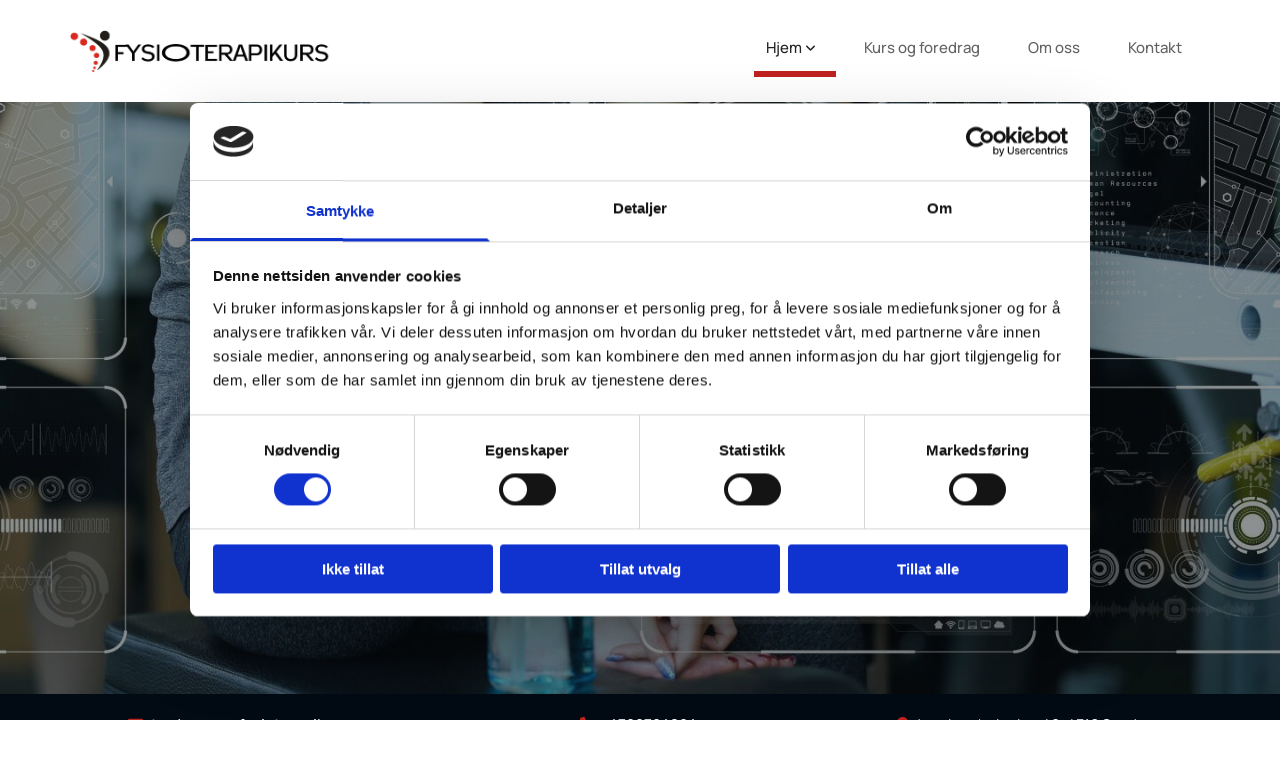

--- FILE ---
content_type: text/html; charset=UTF-8
request_url: https://www.fysioterapikurs.no/
body_size: 19575
content:
<!DOCTYPE html> <html lang="no" data-currency="USD" data-lang="no" data-countrycode="nb_NO" data-rHash="b4568df26077653eeadf29596708c94b" dir="auto" data-cookiebot="true"> <head> <meta charset="UTF-8"/> <script>window.addEventListener("CookiebotOnDialogInit",function(){if (Cookiebot.getDomainUrlParam("autoAcceptCookies") === "true")Cookiebot.setOutOfRegion();});</script><script async fetchpriority="high" id="Cookiebot" src="https://consent.cookiebot.com/uc.js" data-cbid="5b94dcec-3020-4d5f-bcdf-26d534274faf" data-blockingmode="auto" data-culture="nb" type="text/javascript"></script><title>Fysioterapikurs.no</title><meta name="keywords" content="FYSIOTERAPIKURS"><meta property="og:type" content="website"><meta property="og:title" content="Fysioterapikurs.no"><meta property="og:url" content="https://www.fysioterapikurs.no/"><meta property="og:image" content="https://www.fysioterapikurs.no/uploads/c2XEq44D/pexels-mike-gonzalez-14679050_972__msi___jpg.jpg"><link rel='canonical' href='https://www.fysioterapikurs.no'/><!-- Cookiebot: Google consent mode v2 defaults --> <script type='text/javascript' data-cookieconsent='ignore'> window.dataLayer = window.dataLayer || []; function gtag(){dataLayer.push(arguments);} gtag('consent', 'default', { 'ad_storage': 'denied', 'analytics_storage': 'denied', 'ad_user_data': 'denied', 'ad_personalization': 'denied', 'functionality_storage': 'denied', 'personalization_storage': 'denied', 'security_storage': 'granted', 'wait_for_update': 500, }); gtag("set", "ads_data_redaction", true); gtag("set", "url_passthrough", false); </script><!-- Mono global site tag (gtag.js) - Google Analytics --> <script async type='text/plain' data-cookieconsent='statistics' src='https://www.googletagmanager.com/gtag/js?id=G-XETR8DXPYZ'></script> <script type='text/plain' data-cookieconsent='statistics'> window.dataLayer = window.dataLayer || []; function gtag(){dataLayer.push(arguments);} gtag('js', new Date()); gtag('config', 'G-XETR8DXPYZ', { 'anonymize_ip': true, 'send_page_view': false, 'custom_map': {'dimension1': 'monoSiteId', 'dimension2': 'monoRendering'} }); gtag('event', 'monoAction', { 'monoSiteId': '1363757', 'monoRendering': 'website'}); gtag('event', 'page_view', { 'monoSiteId': '1363757', 'monoRendering': 'website'}); var _mtr = _mtr || []; _mtr.push(['addTracker', function (action) { gtag('event', action, { 'send_to': 'G-XETR8DXPYZ', 'event_label': 'monoAction', 'monoSiteId': '1363757', 'monoRendering': 'website' }); }]); _mtr.push(['addRawTracker', function() { gtag.apply(gtag,arguments); }]); </script><meta name="viewport" content="width=device-width, initial-scale=1"><link rel='shortcut icon' type='image/x-icon' href='/uploads/qw04lZtD/favicon.ico'/><link rel="preload" href="https://css-fonts.eu.extra-cdn.com/css?family=Roboto:300,500&display=swap" as="style"><link href="https://css-fonts.eu.extra-cdn.com/css?family=Roboto:300,500&display=swap" rel="stylesheet"><link rel="preload" href="https://site-assets.cdnmns.com/606c02160e78242bde96757ba312f54d/css/external-libs.css?1769614031895" as="style" fetchpriority="high"><link rel="stylesheet" href="https://site-assets.cdnmns.com/606c02160e78242bde96757ba312f54d/css/external-libs.css?1769614031895"><style>article,aside,details,figcaption,figure,footer,header,hgroup,main,nav,section,summary{display:block}audio,canvas,video{display:inline-block}audio:not([controls]){display:none;height:0}[hidden]{display:none}html{font-size:100%;-ms-text-size-adjust:100%;-webkit-text-size-adjust:100%}html,button,input,select,textarea{font-family:inherit}body{margin:0}a:focus{outline-width:thin}a:active,a:hover{outline:0}h1{font-size:2em;margin:0.67em 0}h2{font-size:1.5em;margin:0.83em 0}h3{font-size:1.17em;margin:1em 0}h4{font-size:1em;margin:1.33em 0}h5{font-size:0.83em;margin:1.67em 0}h6{font-size:0.67em;margin:2.33em 0}abbr[title]{border-bottom:1px dotted}b,strong{font-weight:bold}blockquote{margin:1em 40px}dfn{font-style:italic}hr{-moz-box-sizing:content-box;box-sizing:content-box;height:0}mark{background:#ff0;color:#000}p,pre{margin:1em 0}code,kbd,pre,samp{font-family:monospace, serif;_font-family:'courier new', monospace;font-size:1em}pre{white-space:pre;white-space:pre-wrap;word-wrap:break-word}q{quotes:none}q:before,q:after{content:'';content:none}small{font-size:80%}sub,sup{font-size:75%;line-height:0;position:relative;vertical-align:baseline}sup{top:-0.5em}sub{bottom:-0.25em}dl,menu,ol,ul{margin:1em 0}dd{margin:0 0 0 40px}menu,ol,ul{padding:0 0 0 40px}nav ul,nav ol{list-style:none;list-style-image:none}img{-ms-interpolation-mode:bicubic}svg:not(:root){overflow:hidden}figure{margin:0}form{margin:0}fieldset{border:1px solid #c0c0c0;margin:0 2px;padding:0.35em 0.625em 0.75em}legend{border:0;padding:0;white-space:normal;*margin-left:-7px}button,input,select,textarea{font-size:100%;margin:0;vertical-align:baseline;*vertical-align:middle}button,input{line-height:normal}[type="submit"]{background-color:transparent}button,select{text-transform:none}button,html input[type="button"],input[type="reset"],input[type="submit"]{-webkit-appearance:button;cursor:pointer;*overflow:visible}button[disabled],html input[disabled]{cursor:default}input[type="checkbox"],input[type="radio"]{box-sizing:border-box;padding:0;*height:13px;*width:13px}input[type="search"]{-webkit-appearance:textfield;-moz-box-sizing:content-box;-webkit-box-sizing:content-box;box-sizing:content-box}input[type="search"]::-webkit-search-cancel-button,input[type="search"]::-webkit-search-decoration{-webkit-appearance:none}button::-moz-focus-inner,input::-moz-focus-inner{border:0;padding:0}textarea{overflow:auto;vertical-align:top}table{border-collapse:collapse;border-spacing:0}*,:before,:after{-webkit-box-sizing:border-box;-moz-box-sizing:border-box;box-sizing:border-box}@font-face{font-family:'FontAwesome';src:url("https://site-assets.cdnmns.com/606c02160e78242bde96757ba312f54d/css/fonts/fa-brands-400.woff2") format("woff2"),url("https://site-assets.cdnmns.com/606c02160e78242bde96757ba312f54d/css/fonts/fa-regular-400.woff2") format("woff2"),url("https://site-assets.cdnmns.com/606c02160e78242bde96757ba312f54d/css/fonts/fa-solid-900.woff2") format("woff2"),url("https://site-assets.cdnmns.com/606c02160e78242bde96757ba312f54d/css/fonts/fa-v4compatibility.woff2") format("woff2"),url("https://site-assets.cdnmns.com/606c02160e78242bde96757ba312f54d/css/fonts/fa-brands-400.ttf") format("truetype"),url("https://site-assets.cdnmns.com/606c02160e78242bde96757ba312f54d/css/fonts/fa-regular-400.ttf") format("truetype"),url("https://site-assets.cdnmns.com/606c02160e78242bde96757ba312f54d/css/fonts/fa-solid-900.ttf") format("truetype"),url("https://site-assets.cdnmns.com/606c02160e78242bde96757ba312f54d/css/fonts/fa-v4compatibility.ttf") format("truetype");font-weight:normal;font-style:normal;font-display:swap}@font-face{font-family:'FontAwesome';src:url("https://site-assets.cdnmns.com/606c02160e78242bde96757ba312f54d/css/fonts/fa-brands-400.woff2") format("woff2"),url("https://site-assets.cdnmns.com/606c02160e78242bde96757ba312f54d/css/fonts/fa-regular-400.woff2") format("woff2"),url("https://site-assets.cdnmns.com/606c02160e78242bde96757ba312f54d/css/fonts/fa-solid-900.woff2") format("woff2"),url("https://site-assets.cdnmns.com/606c02160e78242bde96757ba312f54d/css/fonts/fa-v4compatibility.woff2") format("woff2"),url("https://site-assets.cdnmns.com/606c02160e78242bde96757ba312f54d/css/fonts/fa-brands-400.ttf") format("truetype"),url("https://site-assets.cdnmns.com/606c02160e78242bde96757ba312f54d/css/fonts/fa-regular-400.ttf") format("truetype"),url("https://site-assets.cdnmns.com/606c02160e78242bde96757ba312f54d/css/fonts/fa-solid-900.ttf") format("truetype"),url("https://site-assets.cdnmns.com/606c02160e78242bde96757ba312f54d/css/fonts/fa-v4compatibility.ttf") format("truetype");font-weight:normal;font-style:normal;font-display:swap}header[data-underheaderrow]{position:absolute;left:0;right:0;z-index:5}header.headerFixed{position:fixed;top:0;z-index:5}header#shrunkImage{max-width:100%}header#shrunkImage>div.row{padding-top:8px;padding-bottom:8px}header.shrinking img,header.shrinking>div.row{transition:all 0.3s ease}.row{position:relative;width:100%}.row[data-attr-hide]{display:none}.rowGroup{width:100%;white-space:nowrap;overflow:hidden;display:-ms-flexbox;display:-webkit-flex;display:flex}.rowGroup.rowGroupFixed{width:1170px;margin:0 auto}.rowGroup.rowGroupFixed .row .container-fixed{width:100%}.rowGroup .row{vertical-align:top;white-space:normal;min-width:100%;min-height:100%}.rowGroup .row:last-child{margin-right:0}.no-flexbox .rowGroup .row{display:inline-block}.container{display:-ms-flexbox;display:-webkit-flex;display:flex;-webkit-flex-direction:row;-moz-flex-direction:row;-ms-flex-direction:row;flex-direction:row;-webkit-flex-wrap:wrap;-moz-flex-wrap:wrap;-ms-flex-wrap:wrap;flex-wrap:wrap}.no-flexbox .container{display:block}.no-flexbox .container:before,.no-flexbox .container:after{display:table;content:" "}.no-flexbox .container:after{clear:both}.container-fluid{width:100%}.container-fixed{width:100%}@media only screen and (min-width: 1200px){.container-fixed{max-width:1170px;margin:0 auto}.rowGroup.fullScreenRow .row{min-height:100vh;display:flex}.rowGroup.fullScreenRow.verticalAlignRowTop .row{align-items:flex-start}.rowGroup.fullScreenRow.verticalAlignRowCenter .row{align-items:center}.rowGroup.fullScreenRow.verticalAlignRowBottom .row{align-items:flex-end}.rowGroup .row{height:auto}.row.fullScreenRow{min-height:100vh;display:flex}.row.fullScreenRow.verticalAlignRowTop{align-items:flex-start !important}.row.fullScreenRow.verticalAlignRowCenter{align-items:center !important}.row.fullScreenRow.verticalAlignRowBottom{align-items:flex-end !important}}.container-fixed .container{width:100%}body .designRow{padding:0;margin:0;background-color:transparent}body .designRow>.container>.col{padding:0;margin:0}body.engagementPreviewBody{background-color:#EAEAEA}body.engagementPreviewBody .designRow{display:none}.col{position:relative;padding-left:15px;padding-right:15px}.no-flexbox .col{float:left;display:block}.col:after{content:"";visibility:hidden;display:block;height:0;clear:both}.col.flexCol{display:-ms-flexbox;display:flex;-webkit-flex-direction:column;-moz-flex-direction:column;-ms-flex-direction:column;flex-direction:column}[data-hideheader] header{margin-top:-99999px;position:absolute}[data-hidefooter] footer{margin-top:-99999px;position:absolute}.col-sm-12{width:100%}.col-sm-11{width:91.66667%}.col-sm-10{width:83.33333%}.col-sm-9{width:75%}.col-sm-8{width:66.66667%}.col-sm-7{width:58.33333%}.col-sm-6{width:50%}.col-sm-5{width:41.66667%}.col-sm-4{width:33.33333%}.col-sm-3{width:25%}.col-sm-2{width:16.66667%}.col-sm-1{width:8.33333%}@media only screen and (min-width: 768px){.col-md-12{width:100%}.col-md-11{width:91.66667%}.col-md-10{width:83.33333%}.col-md-9{width:75%}.col-md-8{width:66.66667%}.col-md-7{width:58.33333%}.col-md-6{width:50%}.col-md-5{width:41.66667%}.col-md-4{width:33.33333%}.col-md-3{width:25%}.col-md-2{width:16.66667%}.col-md-1{width:8.33333%}}@media only screen and (min-width: 1200px){.col-lg-12{width:100%}.col-lg-11{width:91.66667%}.col-lg-10{width:83.33333%}.col-lg-9{width:75%}.col-lg-8{width:66.66667%}.col-lg-7{width:58.33333%}.col-lg-6{width:50%}.col-lg-5{width:41.66667%}.col-lg-4{width:33.33333%}.col-lg-3{width:25%}.col-lg-2{width:16.66667%}.col-lg-1{width:8.33333%}}.clear:after,.clear:before{display:table;content:'';flex-basis:0;order:1}.clear:after{clear:both}.lt-ie8 .clear{zoom:1}.hide-overflow{overflow:hidden}.hide-visibility{opacity:0;visibility:hidden}.hidden{display:none !important}.hiddenBG{background-image:none !important}@media only screen and (min-width: 0px) and (max-width: 767px){.hidden-sm{display:none !important}}@media only screen and (min-width: 768px) and (max-width: 1199px){.hidden-md{display:none !important}}@media only screen and (min-width: 1200px){.hidden-lg{display:none !important}}.text-left{text-align:left}.text-center{text-align:center}.text-right{text-align:right}.margin-bottom{margin-bottom:20px}.no-lat-padding{padding-left:0px;padding-right:0px}.no-left-padding{padding-left:0px}.no-right-padding{padding-right:0px}nav .closeBtn{color:#FFF}nav a{display:block}nav a:focus,nav a:focus+.dropIco{position:relative;z-index:1}nav .dropIco{border:none;background:transparent;top:0}nav .dropIco:hover{cursor:pointer}nav .navIcon{vertical-align:middle}@media only screen and (min-width: 768px){nav:before{color:#FFF;font-size:40px;line-height:1em}[data-enablefocusindication] nav:not(.opened-menu) ul li.hasChildren{display:inline-flex}[data-enablefocusindication] nav:not(.opened-menu) ul li.hasChildren ul[id^="navUl"]{overflow:visible}[data-enablefocusindication] nav:not(.opened-menu) ul li.hasChildren ul li.hasChildren{display:block}[data-enablefocusindication] nav:not(.opened-menu) ul li a.dropIco{margin:0 !important;padding:0 !important}nav ul{margin:0;padding:0;position:relative}[data-enablefocusindication] nav ul:not(.navContainer) li.showChildren a.dropIco{position:absolute;top:50%;left:calc(100% - $caretSize)}[data-enablefocusindication] nav ul:not(.navContainer) li.showChildren>ul{opacity:1;transition:0.5s ease-in-out;max-height:1500px}[data-enablefocusindication] nav ul li a.dropIco{background-color:transparent !important;position:absolute;display:inline-block;min-width:10px;height:100%}[data-enablefocusindication] nav ul li a.dropIco:after{display:none}[data-enablefocusindication] nav ul li.hasChildren>ul>li.hasChildren a.dropIco{position:absolute;display:inline-block;top:calc(50% - 5px);right:10px;left:unset;width:10px;height:10px}[data-enablefocusindication] nav ul li.hasChildren>ul>li.hasChildren a.dropIco:after{content:"";font-family:"FontAwesome"}nav ul li{list-style:none;display:inline-block;text-align:left;position:relative}nav ul li a{display:inline-block}nav ul li a:after{content:"";font-family:"FontAwesome";font-size:0.8em;line-height:0.8em;width:10px}nav ul li a:only-child:after{display:none}nav ul li a.dropIco{display:none}nav ul li:hover>ul,nav ul li.hover>ul{display:block;opacity:1;visibility:visible}nav ul>li:focus{z-index:999}nav ul .closeBtn{display:none}nav>ul ul{display:block;opacity:0;visibility:hidden;position:absolute;left:auto;top:100%;margin-top:0;z-index:5;width:auto}nav>ul ul.left{right:100%;left:unset}nav>ul ul.firstSubmenuLeft{right:0}footer nav>ul ul{top:auto;bottom:100%}nav>ul ul .naviLeft li{text-align:end}nav>ul ul li{float:none;display:block;margin-left:0;min-width:220px;position:relative}nav>ul ul li a:after{content:"";position:absolute;right:10px;top:50%;-webkit-transform:translate(0, -50%);-moz-transform:translate(0, -50%);-o-transform:translate(0, -50%);-ms-transform:translate(0, -50%);transform:translate(0, -50%)}nav>ul ul li a.naviLeft+.dropIco{left:10px !important}nav>ul ul li a.naviLeft:after{content:"";position:absolute;left:10px;right:unset;top:50%;-webkit-transform:translate(0, -50%);-moz-transform:translate(0, -50%);-o-transform:translate(0, -50%);-ms-transform:translate(0, -50%);transform:translate(0, -50%)}nav>ul ul a{white-space:normal;display:block}nav>ul ul ul{left:100%;top:0px}}@media (min-width: 768px) and (max-width: 1199px){nav[data-settings*="verticalNav-md=true"]:before{cursor:pointer;content:"";font-family:"FontAwesome"}nav[data-settings*="verticalNav-md=true"] ul{margin:0;padding:0;visibility:visible}nav[data-settings*="verticalNav-md=true"] ul li{text-align:left !important;position:relative;display:block;width:100%}nav[data-settings*="verticalNav-md=true"] ul li.hasChildren>ul>li.hasChildren a.dropIco{height:unset}nav[data-settings*="verticalNav-md=true"] ul li.hasChildren a.dropIco{position:absolute;display:inline-block;margin-top:0 !important;margin-bottom:0 !important;right:0;height:unset}nav[data-settings*="verticalNav-md=true"] ul li.hasChildren a.dropIco:before{content:"";font-family:"FontAwesome"}nav[data-settings*="verticalNav-md=true"] ul li.hasChildren a.dropIco:after{content:'' !important;display:block;position:absolute;margin:0;width:40px;height:40px;top:50%;left:50%;background:transparent;-webkit-transform:translate(-50%, -50%);-moz-transform:translate(-50%, -50%);-o-transform:translate(-50%, -50%);-ms-transform:translate(-50%, -50%);transform:translate(-50%, -50%);z-index:2}nav[data-settings*="verticalNav-md=true"] ul li.hasChildren.showChildren>.dropIco:before{content:""}nav[data-settings*="verticalNav-md=true"] ul li.hasChildren>ul>li.hasChildren a.dropIco{right:1em;top:0 !important;left:unset !important}nav[data-settings*="verticalNav-md=true"] ul a{text-decoration:none;display:block;line-height:1}nav[data-settings*="verticalNav-md=true"] ul a:after{display:none}nav[data-settings*="verticalNav-md=true"] ul a.dropIco[aria-expanded=true] ~ ul{overflow:visible}nav[data-settings*="verticalNav-md=true"] ul a:focus,nav[data-settings*="verticalNav-md=true"] ul a:focus ~ .dropIco{z-index:6}nav[data-settings*="verticalNav-md=true"]>ul{position:fixed;top:0;right:100%;width:20%;height:100%;z-index:99999;background:rgba(0,0,0,0.9);padding-top:50px;overflow-y:scroll}nav[data-settings*="verticalNav-md=true"]>ul ul{max-height:0;margin-left:10px;transition:0.5s cubic-bezier(0, 1, 0.5, 1);overflow:hidden;display:block;position:relative;top:auto;left:auto;right:unset}nav[data-settings*="verticalNav-md=true"]>ul .hasChildren.showChildren>ul{opacity:1;transition:0.5s ease-in-out;max-height:1500px}nav[data-settings*="verticalNav-md=true"]>ul .closeBtn{position:absolute;top:10px;right:10px;font-size:2em;display:inline;width:auto;padding:0.2em}nav[data-settings*="verticalNav-md=true"]>ul .closeBtn:before{content:"×";font-family:"FontAwesome"}nav[data-settings*="verticalNav-md=true"][data-settings*="direction=right"]>ul{right:auto;left:100%}nav[data-settings*="verticalNav-md=true"]>ul{width:50%}}@media (min-width: 1200px){nav[data-settings*="verticalNav-lg=true"]:before{cursor:pointer;content:"";font-family:"FontAwesome"}nav[data-settings*="verticalNav-lg=true"] ul{margin:0;padding:0;visibility:visible}nav[data-settings*="verticalNav-lg=true"] ul li{text-align:left !important;position:relative;display:block;width:100%}nav[data-settings*="verticalNav-lg=true"] ul li.hasChildren>ul>li.hasChildren a.dropIco{height:unset}nav[data-settings*="verticalNav-lg=true"] ul li.hasChildren a.dropIco{position:absolute;display:inline-block;margin-top:0 !important;margin-bottom:0 !important;right:0;height:unset}nav[data-settings*="verticalNav-lg=true"] ul li.hasChildren a.dropIco:before{content:"";font-family:"FontAwesome"}nav[data-settings*="verticalNav-lg=true"] ul li.hasChildren a.dropIco:after{content:'' !important;display:block;position:absolute;margin:0;width:40px;height:40px;top:50%;left:50%;background:transparent;-webkit-transform:translate(-50%, -50%);-moz-transform:translate(-50%, -50%);-o-transform:translate(-50%, -50%);-ms-transform:translate(-50%, -50%);transform:translate(-50%, -50%);z-index:2}nav[data-settings*="verticalNav-lg=true"] ul li.hasChildren.showChildren>.dropIco:before{content:""}nav[data-settings*="verticalNav-lg=true"] ul li.hasChildren>ul>li.hasChildren a.dropIco{right:1em;top:0 !important;left:unset !important}nav[data-settings*="verticalNav-lg=true"] ul a{text-decoration:none;display:block;line-height:1}nav[data-settings*="verticalNav-lg=true"] ul a:after{display:none}nav[data-settings*="verticalNav-lg=true"] ul a.dropIco[aria-expanded=true] ~ ul{overflow:visible}nav[data-settings*="verticalNav-lg=true"] ul a:focus,nav[data-settings*="verticalNav-lg=true"] ul a:focus ~ .dropIco{z-index:6}nav[data-settings*="verticalNav-lg=true"]>ul{position:fixed;top:0;right:100%;width:20%;height:100%;z-index:99999;background:rgba(0,0,0,0.9);padding-top:50px;overflow-y:scroll}nav[data-settings*="verticalNav-lg=true"]>ul ul{max-height:0;margin-left:10px;transition:0.5s cubic-bezier(0, 1, 0.5, 1);overflow:hidden;display:block;position:relative;top:auto;left:auto;right:unset}nav[data-settings*="verticalNav-lg=true"]>ul .hasChildren.showChildren>ul{opacity:1;transition:0.5s ease-in-out;max-height:1500px}nav[data-settings*="verticalNav-lg=true"]>ul .closeBtn{position:absolute;top:10px;right:10px;font-size:2em;display:inline;width:auto;padding:0.2em}nav[data-settings*="verticalNav-lg=true"]>ul .closeBtn:before{content:"×";font-family:"FontAwesome"}nav[data-settings*="verticalNav-lg=true"][data-settings*="direction=right"]>ul{right:auto;left:100%}}nav[data-settings*="vertical=true"]:before{cursor:pointer;content:"";font-family:"FontAwesome"}nav[data-settings*="vertical=true"] ul{margin:0;padding:0;visibility:visible}nav[data-settings*="vertical=true"] ul li{text-align:left !important;position:relative;display:block;width:100%}nav[data-settings*="vertical=true"] ul li.hasChildren>ul>li.hasChildren a.dropIco{height:unset}nav[data-settings*="vertical=true"] ul li.hasChildren a.dropIco{position:absolute;display:inline-block;margin-top:0 !important;margin-bottom:0 !important;right:0;height:unset}nav[data-settings*="vertical=true"] ul li.hasChildren a.dropIco:before{content:"";font-family:"FontAwesome"}nav[data-settings*="vertical=true"] ul li.hasChildren a.dropIco:after{content:'' !important;display:block;position:absolute;margin:0;width:40px;height:40px;top:50%;left:50%;background:transparent;-webkit-transform:translate(-50%, -50%);-moz-transform:translate(-50%, -50%);-o-transform:translate(-50%, -50%);-ms-transform:translate(-50%, -50%);transform:translate(-50%, -50%);z-index:2}nav[data-settings*="vertical=true"] ul li.hasChildren.showChildren>.dropIco:before{content:""}nav[data-settings*="vertical=true"] ul li.hasChildren>ul>li.hasChildren a.dropIco{right:1em;top:0 !important;left:unset !important}nav[data-settings*="vertical=true"] ul a{text-decoration:none;display:block;line-height:1}nav[data-settings*="vertical=true"] ul a:after{display:none}nav[data-settings*="vertical=true"] ul a.dropIco[aria-expanded=true] ~ ul{overflow:visible}nav[data-settings*="vertical=true"] ul a:focus,nav[data-settings*="vertical=true"] ul a:focus ~ .dropIco{z-index:6}nav[data-settings*="vertical=true"]>ul{position:fixed;top:0;right:100%;width:20%;height:100%;z-index:99999;background:rgba(0,0,0,0.9);padding-top:50px;overflow-y:scroll}nav[data-settings*="vertical=true"]>ul ul{max-height:0;margin-left:10px;transition:0.5s cubic-bezier(0, 1, 0.5, 1);overflow:hidden;display:block;position:relative;top:auto;left:auto;right:unset}nav[data-settings*="vertical=true"]>ul .hasChildren.showChildren>ul{opacity:1;transition:0.5s ease-in-out;max-height:1500px}nav[data-settings*="vertical=true"]>ul .closeBtn{position:absolute;top:10px;right:10px;font-size:2em;display:inline;width:auto;padding:0.2em}nav[data-settings*="vertical=true"]>ul .closeBtn:before{content:"×";font-family:"FontAwesome"}nav[data-settings*="vertical=true"][data-settings*="direction=right"]>ul{right:auto;left:100%}@media only screen and (max-width: 767px){nav:not(.horizontal-menu--mobile):before,nav[data-settings*="vertical=true"]:not(.horizontal-menu--mobile):before{content:"";cursor:pointer;font-family:"FontAwesome";padding:10px;line-height:1em}nav:not(.horizontal-menu--mobile) ul,nav[data-settings*="vertical=true"]:not(.horizontal-menu--mobile) ul{margin:0;padding:0}nav:not(.horizontal-menu--mobile) ul li,nav[data-settings*="vertical=true"]:not(.horizontal-menu--mobile) ul li{text-align:left !important;position:relative}nav:not(.horizontal-menu--mobile) ul li.hasChildren .dropIco,nav[data-settings*="vertical=true"]:not(.horizontal-menu--mobile) ul li.hasChildren .dropIco{position:absolute;right:1em;padding-left:15px;padding-right:15px;margin-top:0 !important;margin-bottom:0 !important}nav:not(.horizontal-menu--mobile) ul li.hasChildren .dropIco:before,nav[data-settings*="vertical=true"]:not(.horizontal-menu--mobile) ul li.hasChildren .dropIco:before{content:"";font-family:"FontAwesome"}nav:not(.horizontal-menu--mobile) ul li.hasChildren .dropIco:after,nav[data-settings*="vertical=true"]:not(.horizontal-menu--mobile) ul li.hasChildren .dropIco:after{display:none}nav:not(.horizontal-menu--mobile) ul li.hasChildren.showChildren>.dropIco:before,nav[data-settings*="vertical=true"]:not(.horizontal-menu--mobile) ul li.hasChildren.showChildren>.dropIco:before{content:""}nav:not(.horizontal-menu--mobile) ul li.active>a,nav[data-settings*="vertical=true"]:not(.horizontal-menu--mobile) ul li.active>a{font-weight:600}nav:not(.horizontal-menu--mobile) ul a,nav[data-settings*="vertical=true"]:not(.horizontal-menu--mobile) ul a{text-decoration:none;line-height:1}nav:not(.horizontal-menu--mobile) ul a.dropIco[aria-expanded=true] ~ ul,nav[data-settings*="vertical=true"]:not(.horizontal-menu--mobile) ul a.dropIco[aria-expanded=true] ~ ul{overflow:visible}nav:not(.horizontal-menu--mobile) ul a:focus,nav:not(.horizontal-menu--mobile) ul a:focus ~ .dropIco,nav[data-settings*="vertical=true"]:not(.horizontal-menu--mobile) ul a:focus,nav[data-settings*="vertical=true"]:not(.horizontal-menu--mobile) ul a:focus ~ .dropIco{z-index:6}nav:not(.horizontal-menu--mobile)>ul,nav[data-settings*="vertical=true"]:not(.horizontal-menu--mobile)>ul{position:fixed;right:100%;top:0;width:100%;height:100%;z-index:99999;background:rgba(0,0,0,0.9);padding:50px 0 0 20px;overflow-y:scroll}nav:not(.horizontal-menu--mobile)>ul ul,nav[data-settings*="vertical=true"]:not(.horizontal-menu--mobile)>ul ul{max-height:0;margin-left:10px;transition:0.5s cubic-bezier(0, 1, 0.5, 1);overflow:hidden}nav:not(.horizontal-menu--mobile)>ul ul li a,nav[data-settings*="vertical=true"]:not(.horizontal-menu--mobile)>ul ul li a{line-height:1}nav:not(.horizontal-menu--mobile)>ul .hasChildren.showChildren>ul,nav[data-settings*="vertical=true"]:not(.horizontal-menu--mobile)>ul .hasChildren.showChildren>ul{opacity:1;transition:0.5s ease-in-out;max-height:1500px}nav:not(.horizontal-menu--mobile)>ul .closeBtn,nav[data-settings*="vertical=true"]:not(.horizontal-menu--mobile)>ul .closeBtn{position:absolute;top:19px;right:21px;font-size:2em;display:inline;z-index:1;padding:0.2em}nav:not(.horizontal-menu--mobile)>ul .closeBtn:before,nav[data-settings*="vertical=true"]:not(.horizontal-menu--mobile)>ul .closeBtn:before{content:"×";font-family:"FontAwesome"}nav:not(.horizontal-menu--mobile)[data-settings*="direction=right"]>ul,nav[data-settings*="vertical=true"]:not(.horizontal-menu--mobile)[data-settings*="direction=right"]>ul{left:100%;right:auto}}.locale ul{margin:0;padding:0;display:inline-block;white-space:nowrap;position:relative;z-index:2}.locale ul a{text-decoration:none}.locale ul li{display:none;list-style:none;position:absolute;width:100%}.locale ul li a:before{content:"";font-family:"FontAwesome";font-size:0.8em;margin-right:5px;display:none;vertical-align:bottom}.locale ul li.active{display:block;position:static}.locale ul li.active a:before{display:inline-block}.locale ul li.active:only-child a:before{display:none}.locale ul:hover{z-index:11}.locale ul:hover li{display:block}.locale .locale_touch li:not(.active){display:block}body.noScroll{overflow:hidden;position:fixed}body.safariNoScroll{overflow:hidden}.form input[type="checkbox"]+label{display:inline-block;margin-left:10px;cursor:pointer}.form input[type="checkbox"]+label:before{display:inline-block;vertical-align:middle;left:0;width:1.8em;height:1.8em;font-family:'FontAwesome';font-size:0.8em;text-align:center;line-height:1.7em;margin-right:0.5em;content:'';color:#333;background:#FFF;border:1px solid #ccc;letter-spacing:normal;font-style:normal}.form input[type="checkbox"]:focus+label:before{-webkit-box-shadow:box-shadow(0 0 1px 0.01em #3b99fc);-moz-box-shadow:box-shadow(0 0 1px 0.01em #3b99fc);box-shadow:box-shadow(0 0 1px 0.01em #3b99fc)}.form input[type="checkbox"]:checked+label:before{content:'\f00c'}.image{max-width:100%;height:auto}.row.brandfooter .col{display:block}.row.brandfooter .brandLogoContainer{text-align:right}.row.brandfooter .brandLogoContainer .footerlogo{vertical-align:middle}.row.brandfooter .brandLogoContainer .brandText{display:inline-block;vertical-align:middle}.row.brandfooter .brandTextAlternativeContainer{display:flex;align-items:center;padding-top:6px}.row.brandfooter .brandTextAlternativeContainer a{color:inherit !important}.row.brandfooter .brandTextContainer{width:inherit}.row.brandfooter .brandTextContainer .footerText{color:black}.row.brandfooter .logoOpacity{opacity:66%;width:100px}@media only screen and (max-width: 768px){.row.brandfooter .brandLogoContainer,.row.brandfooter .brandTextContainer{text-align:center}}.row.brandfooter.noPadding{height:40px;display:table;padding:0}.row.brandfooter.noPadding img,.row.brandfooter.noPadding span{display:table-cell;vertical-align:middle}.row.brandfooter.noPadding img.brandingText,.row.brandfooter.noPadding span.brandingText{padding-left:5px}.row.brandfooter .brandedInnerRow{padding:0}.row.brandfooter .brandedTopColumn{margin-bottom:25px}.row.brandheader{z-index:1;box-shadow:0px 0px 5px rgba(0,0,0,0.1)}.row.brandheader .col{display:block;padding-bottom:0}.row.brandheader.noPadding{height:56px;display:flex;justify-content:center;align-items:center;padding:0}.row.brandheader.noPadding .wrapper{display:flex;justify-content:center;align-items:center}.row.brandheader.noPadding .wrapper .brandingLogo{margin-right:24px;padding-right:24px;border-right:1px solid #ECEDEE}.row.brandheader.noPadding .wrapper .brandingLogo img{height:32px}.row.brandheader.noPadding .wrapper .brandingLink{font-size:13px}@media only screen and (max-width: 375px){.row.brandheader .col{display:flex;justify-content:center;align-items:center;padding-bottom:0}.row.brandheader.noPadding{height:100px}.row.brandheader.noPadding .wrapper{flex-wrap:wrap;padding:0 10px 7px 10px}.row.brandheader.noPadding .wrapper .brandingLogo{border-right:none;margin-right:0;padding-right:5px;padding-left:5px}}@media only screen and (min-width: 376px) and (max-width: 426px){.row.brandheader .col{display:flex;justify-content:center;align-items:center;padding-bottom:0}.row.brandheader.noPadding{height:88px}.row.brandheader.noPadding .wrapper{flex-wrap:wrap;padding:0 30px 7px 30px}.row.brandheader.noPadding .wrapper .brandingLogo{border-right:none;margin-right:0;padding-right:5px;padding-left:5px}}@media only screen and (min-width: 427px) and (max-width: 1024px){.row.brandheader .col{display:flex;justify-content:center;align-items:center;padding-bottom:0}.row.brandheader.noPadding .wrapper{flex-wrap:wrap}}.infobar-wrapper{position:fixed;top:0;left:0;display:block;z-index:20;width:100vw;padding:32px;background:rgba(27,27,27,0.95);font-size:13px}.infobar-wrapper .infobar{font-family:'Roboto';width:100vw;text-align:left;display:flex;flex-direction:column;justify-content:center;height:100%}.infobar-wrapper .infobar a{color:#fff}.infobar-wrapper .infobar p{color:#fff;text-align:left;line-height:18px}.infobar-wrapper .infobar .cookie-row{width:calc(100% - 64px);padding:0}.infobar-wrapper .infobar .cookie-row.cookie-row-text{overflow:auto}.infobar-wrapper .infobar h1.cookie-headline,.infobar-wrapper .infobar h4.cookie-headline{color:#fff;font-size:18px;font-weight:500;margin-bottom:8px}.infobar-wrapper .infobar h1.cookie-headline.push-top,.infobar-wrapper .infobar h4.cookie-headline.push-top{margin-top:24px}.infobar-wrapper .infobar p.cookie-description{text-align:left;line-height:1.36;font-size:14px;font-weight:300;max-width:1040px;width:100%;margin-bottom:16px}.infobar-wrapper .infobar p.cookie-readmore{font-size:14px;text-align:left;padding-bottom:12px}.infobar-wrapper .infobar .cookie-checkboxes{width:50%;min-height:47px;padding:16px 0;float:left}.infobar-wrapper .infobar .cookie-checkboxes label{color:#fff;font-size:16px;font-weight:300;margin-right:16px}.infobar-wrapper .infobar .cookie-checkboxes label input{margin-right:8px}.infobar-wrapper .infobar .cookie-buttons{font-weight:500;width:50%;min-height:47px;float:left;text-align:right}.infobar-wrapper .infobar .cookie-buttons a{cursor:pointer}.infobar-wrapper[data-settings*="bottom"]{bottom:0;top:inherit}@media only screen and (max-width: 1199px){.infobar-wrapper .infobar{width:100%}}.infobar-wrapper .infobar-close{position:absolute;top:15px;right:20px;font-size:25px;color:#FFF}.infobar-wrapper a#revoke-consent{font-size:13px;padding:13px 24px;border:1px solid #fff;background:#fff;color:#181818;-webkit-border-radius:3px;-moz-border-radius:3px;-o-border-radius:3px;border-radius:3px}.infobar-wrapper a#infobar-acceptCookiesBtn{display:inline-block;font-size:13px;padding:13px 24px;border:1px solid #fff;background:#fff;color:#181818;-webkit-border-radius:3px;-moz-border-radius:3px;-o-border-radius:3px;border-radius:3px}.infobar-wrapper a#infobar-acceptSelectedCookiesBtn{display:inline-block;font-size:13px;padding:13px 24px;border:1px solid #fff;margin-right:16px;-webkit-border-radius:3px;-moz-border-radius:3px;-o-border-radius:3px;border-radius:3px}.infobar-wrapper a#infobar-donottrack{font-size:13px;padding:13px 24px;border:1px solid #fff;background:#fff;color:#181818;margin-left:18px;float:right;-webkit-border-radius:3px;-moz-border-radius:3px;-o-border-radius:3px;border-radius:3px}@media only screen and (max-width: 992px){.infobar-wrapper{height:100%;overflow:scroll}.infobar-wrapper .infobar .cookie-row{width:100%}.infobar-wrapper .infobar .cookie-checkboxes{float:none;width:100%}.infobar-wrapper .infobar .cookie-checkboxes label{display:block}.infobar-wrapper .infobar .cookie-checkboxes label:first-of-type{margin-bottom:16px}.infobar-wrapper .infobar .cookie-buttons{float:none;width:100%;text-align:left}}.optout-button{position:fixed;bottom:0px;left:2%;z-index:5;width:100px;height:50px;background-color:rgba(163,163,163,0.4);color:white}.rowGroup .row.normalizeSize,.imagelist .slide.normalizeSize,.gallery .slide.normalizeSize,.catalog .slide.normalizeSize,.blog .slide.normalizeSize{opacity:0;padding-left:0;padding-right:0;min-width:0;max-width:0;max-height:0;border:0}@media only screen and (max-width: 768px){.rowGroup .row.normalizeSize,.imagelist .slide.normalizeSize,.gallery .slide.normalizeSize,.catalog .slide.normalizeSize,.blog .slide.normalizeSize{padding-left:0;padding-right:0;min-width:0;max-width:0;border:0}}.osmap .osmap-container,.osmap .map-container{z-index:0}.singleProduct .shopQuantity{float:left;display:inline-block;padding:5px 0}.singleProduct .shopQuantity .description{margin-right:5px}.singleProduct .shopQuantity .decreaseQuantity,.singleProduct .shopQuantity .increaseQuantity{cursor:pointer;width:20px;padding:0 10px;-moz-user-select:-moz-none;-khtml-user-select:none;-webkit-user-select:none;user-select:none}.singleProduct .shopQuantity .decreaseQuantity.outOfStock,.singleProduct .shopQuantity .increaseQuantity.outOfStock{color:#333333;cursor:auto}.singleProduct .shopQuantity .quantity{width:40px;display:inline-block;text-align:center}.cart .prodDetails>span{overflow:visible}.cart .prodDetails .prodQuant,.cart .prodDetails .prodQuantity,.cart .prodDetails .prodPrice{display:inline-block}.cart .prodDetails .prodQuant{padding-right:10px}.cart .prodDetails input.prodQuantity{width:20px;text-align:center;border-radius:3px}.cart .prodDetails .prodPrice{float:right;line-height:2.2em}.cart .prodRemove{padding-top:1em}.checkout .products .product-row .qty{width:auto} </style><!--[if IE 8]><link rel="stylesheet" href="https://site-assets.cdnmns.com/606c02160e78242bde96757ba312f54d/css/grids.css?1769614031895"><!endif]--><style>.h-captcha{display:table;margin-bottom:10px}.hcaptcha-badge{background-color:#fafafa;z-index:2;width:280px;border-radius:4px;border:1px solid #b2bdcc;position:fixed;bottom:70px}.hcaptcha-badge.hide{visibility:hidden}.hcaptcha-badge.bottomleft{left:-210px;display:flex;flex-direction:row-reverse}.hcaptcha-badge.bottomleft .hcaptcha-badge-logo-wrapper{padding:5px 10px 0px 10px;display:flex;align-items:center;flex-direction:column}.hcaptcha-badge.bottomleft .hcaptcha-badge-logo-wrapper .hcaptcha-badge-logo{width:50px;height:50px;background-image:url("https://site-assets.cdnmns.com/606c02160e78242bde96757ba312f54d/css/img/hcaptcha-badge.svg");background-size:cover}.hcaptcha-badge.bottomleft .hcaptcha-badge-logo-wrapper .hcaptcha-badge-text{font-size:10px;font-weight:600}.hcaptcha-badge.bottomleft .hcaptcha-badge-legal{display:block;margin:auto;line-height:18px;font-size:10px;min-width:200px}.hcaptcha-badge.bottomleft:hover{left:2px;cursor:pointer}.hcaptcha-badge.bottomright{right:-210px;display:flex}.hcaptcha-badge.bottomright .hcaptcha-badge-logo-wrapper{padding:5px 10px 0px 10px;display:flex;align-items:center;flex-direction:column}.hcaptcha-badge.bottomright .hcaptcha-badge-logo-wrapper .hcaptcha-badge-logo{width:50px;height:50px;background-image:url("https://site-assets.cdnmns.com/606c02160e78242bde96757ba312f54d/css/img/hcaptcha-badge.svg");background-size:cover}.hcaptcha-badge.bottomright .hcaptcha-badge-logo-wrapper .hcaptcha-badge-text{font-size:10px;font-weight:600}.hcaptcha-badge.bottomright .hcaptcha-badge-legal{display:block;margin:auto;line-height:18px;font-size:10px;min-width:200px}.hcaptcha-badge.bottomright:hover{right:2px;cursor:pointer}.hcaptcha-badge:after{content:'';display:block;width:65px;height:73.6px;background-image:url("https://site-assets.cdnmns.com/606c02160e78242bde96757ba312f54d/css/img/hcaptcha-badge-tool.png");background-size:cover} </style><!--[if IE 8]><link rel="stylesheet" href="https://site-assets.cdnmns.com/606c02160e78242bde96757ba312f54d/css/hcaptcha.css?1769614031895"><![endif]--><style id='style_site'>.headline { font-weight:700; font-size:50px; line-height:1.4em; margin-bottom:20px;} .headline a:hover { text-decoration:underline;} nav> ul li> a { font-weight:500; color:#626262; font-size:15px; transition:all 0.25s ease-in 0s;} nav:before { color:#020b13; font-size:30px;} nav> ul> li> ul a { line-height:1.2em;} nav> ul li a { text-align:center; background-color:#fff; border-top-left-radius:100px; border-top-right-radius:100px; border-bottom-left-radius:100px; border-bottom-right-radius:100px; margin-right:8px; padding-left:20px; padding-top:12px; padding-bottom:12px; padding-right:20px;} nav> ul> li> ul li a { text-align:left; transition:all 0.25s ease-in 0s; padding-left:15px; padding-top:16px; padding-bottom:16px; padding-right:15px;} nav> ul> li> ul li.active a { background-color:rgb(234, 234, 234);} nav:hover:before { color:#020b13;} nav> ul li.active> a { color:#222; border-color:rgba(0, 0, 0, 0.06);} nav.opened-menu> ul { background-color:#fff;} nav> ul> li> ul li.active> a { font-weight:700; color:#222; background-color:#f7f8fd;} nav> ul .closeBtn { color:#626262;} nav> ul> li> ul li a:hover { background-color:#f7f8fd;} nav> ul li a:hover { border-color:rgba(0, 0, 0, 0.06);} nav> ul li> a:hover { color:#626262;} nav> ul> li> ul a:hover { color:#222;} .subtitle { font-weight:600; font-size:22px; line-height:1.4em; margin-bottom:16px;} .preamble { font-weight:500; color:#626262; font-size:18px; line-height:1.55em; margin-bottom:16px;} .preamble a:hover { color:#6d7070; text-decoration:none;} .preamble a { font-weight:800; color:#020b13;} .bodytext { font-weight:500; color:#626262; font-size:15px; line-height:1.6em; margin-bottom:18px;} .bodytext a { font-weight:800; color:#020b13;} .bodytext a:hover { color:#6d7070;} .smalltext { font-size:14px; margin-bottom:8px;} .smalltext a { font-weight:700;} .smalltext a:hover { text-decoration:none;} body { background-color:#fff; font-family:Manrope; color:#020b13; line-height:1.4em; text-align:left;} body a { color:#222; text-decoration:none;} body a:hover { color:#020b13; text-decoration:none;} .button { border-radius:3px; border-width:0px; background-color:#c02121; font-weight:600; color:#fff; text-align:center; border-left-width:2px; border-top-width:2px; border-bottom-width:2px; border-right-width:2px; border-top-left-radius:50px; border-top-right-radius:50px; border-bottom-left-radius:50px; border-bottom-right-radius:50px; border-color:#c02121; margin-top:20px; margin-right:auto; padding-left:30px; padding-top:14px; padding-bottom:14px; padding-right:30px;} .button:hover { background-color:#222; color:#fff; text-decoration:none; border-color:#222;} .button .buttonIcon.fa { margin-right:16px;} .form { padding-left:0px; padding-top:0px; padding-bottom:0px; padding-right:0px;} .form label { padding-bottom:0px; font-weight:600; font-size:15px; line-height:1.2em; margin-bottom:10px;} .form input[type=text],.form textarea,.form select { border-radius:3px; border-width:1px; border-color:#f4ece2; color:#f4ece2; padding-top:12px; padding-right:12px; padding-bottom:12px; padding-left:12px; margin-top:0px; margin-bottom:24px; font-family:Roboto;} .form input[type=submit] { display:table; float:left; margin-bottom:45px;} .form .optins span>a.optinLink:hover { font-weight:400;} .form .subtitle { margin-top:16px;} .form .smalltext { margin-top:32px; margin-bottom:32px;} .form input[type=text],.form input[type=date],.form textarea,.form select { background-color:#fff; border-left-width:2px; border-top-width:2px; border-bottom-width:2px; border-right-width:2px; border-color:rgba(234, 247, 239, 0); font-family:Manrope; font-weight:300; color:#626262; font-size:13px;} .form .thankYou { line-height:1.4em;} .form input[type=submit]:hover { background-color:#222;} .form input[type=checkbox]+span,.form input[type=radio]+span,.form .form_option input[type=checkbox]+label:not([class*="optin"]) { font-weight:500; color:#fff; font-size:13px; line-height:1.6em; margin-left:8px; margin-top:8px; margin-bottom:8px; margin-right:8px;} .text table td { padding-left:0px; padding-top:0px; padding-bottom:0px; padding-right:0px;} .map { height:300px;} .gallery { text-align:center;} .gallery .arrow { font-size:18px; border-left-width:0px; border-top-width:0px; border-bottom-width:0px; border-right-width:0px; border-top-left-radius:35px; border-top-right-radius:35px; border-bottom-left-radius:35px; border-bottom-right-radius:35px; border-color:#020b13;} .gallery .arrow:hover { background-color:#222;} .gallery .hoverOverlay { background-color:rgba(255, 255, 255, 0.27);} .row { background-color:#fff; padding-left:30px; padding-top:100px; padding-bottom:100px; padding-right:30px;} .col { padding-top:15px; padding-bottom:15px;} .custom1 { font-family:Urbanist; font-weight:700; font-size:26px;} .custom1 a { font-weight:700; color:#020b13;} .custom1 a:hover { color:#626262;} .custom4 {} .smallsubtitle { font-weight:600; font-size:17px; line-height:1.2em; margin-bottom:16px;} .spottext { font-weight:700; color:rgb(255, 255, 255); font-size:60px; line-height:1.15em; margin-bottom:16px;} .footertext { font-weight:300; font-size:14px; margin-bottom:8px;} .footertext a { font-weight:700; color:#020b13;} .footertext a:hover { color:#626262; text-decoration:none;} .companyname a { color:#fff;} .companyname a:hover { color:#f7f8fd;} .smallspottext { color:rgb(255, 255, 255); font-size:18px; margin-left:3px; margin-bottom:16px;} .locale { text-align:right; display:table; margin-left:auto;} .locale ul li a { font-family:Roboto; font-size:13px; transition:all 0.25s ease-in 0s;} .locale ul li { background-color:#fff; padding-left:16px; padding-top:8px; padding-bottom:8px; padding-right:16px;} .locale ul li a:hover { font-weight:400; color:#222;} .button2 { border-width:2px; border-radius:3px; background-color:rgba(234, 247, 239, 0); font-weight:600; color:#fff; border-top-left-radius:50px; border-top-right-radius:50px; border-bottom-left-radius:50px; border-bottom-right-radius:50px; border-color:#f7f7f7; margin-top:35px; margin-right:auto; padding-left:33px; padding-top:12px; padding-bottom:12px; padding-right:33px;} .button2:hover { background-color:#f7f7f7; text-decoration:none;} .button2 .buttonIcon.fa { margin-right:16px;} .divider { width:100%; border-top-width:3px; border-color:#db2a20; margin-top:18px; margin-bottom:18px;} .socialmedia { font-size:19px; margin-bottom:30px;} .socialmedia li { background-color:#db2a20; border-style:none; border-top-left-radius:100px; border-top-right-radius:100px; border-bottom-left-radius:100px; border-bottom-right-radius:100px; border-color:rgba(0, 0, 0, 0.06); margin-left:-1px; margin-right:12px;} .socialmedia li a { color:#fff; font-size:20px; width:44px; height:44px;} .socialmedia li:hover { background-color:#222; border-color:rgba(11, 21, 24, 0.47);} .paymenticons li { padding-bottom:40px; margin-right:8px;} .linklist a { font-weight:600; color:#fff; background-color:#c02121; border-top-left-radius:5px; border-top-right-radius:5px; border-bottom-left-radius:5px; border-bottom-right-radius:5px; margin-bottom:8px; padding-left:16px; padding-top:16px; padding-bottom:16px; padding-right:16px;} .linklist .listIcon { margin-top:0px; margin-bottom:0px; font-size:16px; width:16px; height:14px; margin-right:12px;} .linklist a:hover { color:#fff; background-color:#222;} .linklist .smalltext { margin-top:8px;} .breadcrumb li a { margin-bottom:10px; margin-left:10px; margin-right:10px;} .breadcrumb a { color:#fff; transition:all 0.25s ease-in 0s;} .breadcrumb a:hover { color:#f4ece2;} .breadcrumb .current a { font-weight:900;} .breadcrumb i { color:#f4ece2;} .breadcrumb { padding-top:16px; padding-bottom:16px;} .darkspottext { font-weight:700; font-size:60px; line-height:1.15em; margin-bottom:16px;} .darksmallspottext { font-size:17px; line-height:1.32em; margin-left:3px; margin-bottom:16px;} .lightbodytext { color:#f7f8fd; font-size:15px; line-height:1.7em; margin-bottom:18px;} .lightbodytext a { color:#fff; text-decoration:none;} .lightbodytext a:hover { color:#f1e2eb; text-decoration:none;} .lightheadline { font-weight:700; color:#fff; font-size:50px; line-height:1.4em; margin-bottom:20px;} .lightheadline a:hover { color:#c02121;} .lightsubtitle { font-weight:600; color:#fff; font-size:22px; line-height:1.4em; margin-bottom:16px;} .lightsubtitle a { color:#fff;} .lightsubtitle a:hover { color:#f4ece2;} .lightsmallsubtitle { font-weight:600; color:#fff; line-height:1.2em; margin-bottom:16px;} .lightsmallsubtitle a { color:#fff;} .lightsmallsubtitle a:hover { color:#f1e2eb;} .lightpreamble { font-weight:300; color:#f7f8fd; font-size:21px; line-height:1.6em; margin-bottom:16px;} .lightpreamble a:hover { color:#fff;} .lightpreamble a { color:#db2a20;} .lightsmalltext { color:#fff; font-size:14px;} .lightsmalltext a { color:#fff;} .lightsmalltext a:hover { color:#f4ece2; text-decoration:none;} .button3 { background-color:rgba(234, 247, 239, 0); padding-left:33px; padding-top:12px; padding-bottom:12px; padding-right:33px;} .button3:hover { background-color:#222;} .list .itemLabel { font-size:16px; line-height:1.5em; margin-bottom:-1px;} .list .listIcon { margin-top:0px; margin-bottom:0px; color:#db2a20; margin-right:12px; width:14px; height:0px;} .list .itemSubtext { margin-top:8px;} .list .listItem { background-color:rgba(234, 247, 239, 0); border-style:none; margin-bottom:10px; margin-right:10px;} .list { border-color:rgba(55, 88, 129, 0);} .list .listTitle { margin-bottom:0px;} .accordion .image { margin-bottom:24px;} .accordion .itemTitle { color:#fff; background-color:rgba(0, 0, 0, 0.06); padding-left:20px; padding-top:12px; padding-bottom:12px; padding-right:20px;} .accordion .button { margin-bottom:24px;} .accordion li.active .itemTitle { background-color:#c02121;} .accordion .itemContent { border-left-width:2px; border-bottom-width:2px; border-right-width:2px; border-color:rgba(0, 0, 0, 0.06); padding-left:20px; padding-top:15px; padding-bottom:4px; padding-right:20px;} .accordion .itemIcon { margin-top:0px; margin-bottom:0px; font-size:14px; width:14px; height:14px; margin-right:12px;} .accordion .itemTitle:hover { background-color:#c02121;} .iconlist li { background-color:#db2a20; width:54px; height:54px; border-top-left-radius:100px; border-top-right-radius:100px; border-bottom-left-radius:100px; border-bottom-right-radius:100px;} .iconlist .iconItem { color:#fff; font-size:28px;} .iconlist { margin-left:15px; margin-top:15px; margin-bottom:15px; margin-right:15px;} .hoverOverlay .hoverText { color:#fff; text-align:center;} .hoverOverlay .hoverIcon { color:#fff; font-size:24px; width:48px; height:48px;} .hoverOverlay { background-color:rgba(0, 0, 0, 0.06);} .arrow { color:#fff; font-size:22px; background-color:#c02121; width:35px; height:35px; border-top-left-radius:500px; border-top-right-radius:500px; border-bottom-left-radius:500px; border-bottom-right-radius:500px; border-color:rgba(234, 247, 239, 0);} .arrow:hover { color:#fff; background-color:#222;} .dots li { width:12px; height:12px; background-color:#626262; border-top-left-radius:100px; border-top-right-radius:100px; border-bottom-left-radius:100px; border-bottom-right-radius:100px; border-color:#fff5ec;} .dots li:hover { background-color:#f7f7f7;} .dots li.active { background-color:#f7f7f7;} .scrollIcon { width:40px; height:40px; background-color:#db2a20; border-top-left-radius:25px; border-top-right-radius:25px; border-bottom-left-radius:25px; border-bottom-right-radius:25px; border-color:#c02121; margin-bottom:150px; margin-right:-18px;} .scrollIcon span:before { color:#fff; font-size:22px;} .scrollIcon:hover { background-color:#222;} .verticalnav> li> a { transition:all 0.25s ease-in 0s; color:#626262; line-height:1.8em; border-bottom-width:1px; border-color:#f7f8fd; padding-top:8px; padding-bottom:8px;} .verticalnav> li> a:hover { color:#222; font-weight:400;} .verticalnav> li.active a { color:#222;} .verticalnav> ul> li> ul a { transition:all 0.25s ease-in 0s;} .verticalnav> li> ul a { font-size:14px; color:#626262; border-color:#f7f8fd; padding-top:8px; padding-bottom:8px; border-bottom-width:1px;} .verticalnav> li> ul a:hover { font-weight:400;} .search .searchicon { width:32px; height:32px; color:#626262;} .openinghours .specialDayTitle { font-size:20px; margin-bottom:16px;} .openinghours .dayLabel { line-height:1em;} .openinghours .ranges { font-weight:500; line-height:1em;} .opennow .opened { font-size:13px; color:#222;} .opennow .closed { font-size:13px;} .businesscard .businesscardName { font-size:24px;} .businesscard .textBlock1 .businesscardAttr { line-height:1.2em;} .businesscard .textBlock2 .businesscardAttr { line-height:1.6em;} .businesscard .textBlock3 { margin-top:40px; margin-bottom:32px;} .businesscard .textBlock3 .businesscardAttr { line-height:1.6em;} .businesscard .dbcIcon { width:16px; height:16px; margin-top:0px; margin-bottom:0px; margin-right:16px;} .businesscard .textBlock2 { margin-top:40px;} .businesscard .businesscardImage { border-bottom-width:24px;} .businesscard .textBlock1 { margin-top:32px;} .businesscard .businesscardLinks li a { margin-top:16px;} .businesscard .businesscardshare a { margin-top:32px;} .businesscard .dbcLinkIcon { margin-top:0px; margin-bottom:0px; margin-right:16px;} .businesscard { margin-bottom:32px;} .pricelist .listImg { margin-bottom:24px;} .pricelist .itemprice { font-weight:700; color:#222; font-size:16px; line-height:1.2em;} .pricelist .itemdescription { margin-bottom:16px;} .pricelist li { border-bottom-width:2px; border-color:rgba(0, 0, 0, 0.06); margin-bottom:7px;} .pricelist .listTitle { font-size:0px; margin-bottom:0px;} .offers .offerPrice { margin-bottom:32px;} .offers .validThrough { margin-bottom:32px; color:#f4ece2;} .offers .validFrom { color:#f4ece2;} .review .reviewRating { color:#f9c100; font-size:16px; margin-left:0px; margin-top:8px; margin-bottom:8px; margin-right:8px; text-align:center;} .review .reviewName { text-align:center;} .review .authorDate { text-align:center;} .review .reviewDescription { text-align:center;} .form2 .optins span>a.optinLink:hover { font-weight:400;} .form2 label { color:#f7f8fd;} .form2 input[type=text],.form2 textarea,.form2 select { background-color:#f7f8fd; border-color:#f7f8fd;} .form2 .thankYou { color:#f7f8fd;} .form2 .smalltext { color:#f7f8fd;} .form2 .subtitle { color:#f7f8fd;} .form2 input[type=checkbox]+span,.form2 input[type=radio]+span,.form2 .form_option input[type=checkbox]+label { color:#f7f8fd;} .form2 .optins label>a.optinLink { color:#c02121;} .cart { display:table; margin-left:auto; margin-right:16px;} .cart .cartBtn { color:#626262;} .catalog .name { margin-top:16px;} .catalog .name a { color:#626262;} .catalog .name a:hover { color:#222; font-weight:400;} .catalog .oldprice { color:#f4ece2;} .catalog .price { color:#222;} .catalog .visualTag { background-color:#fff5ec; color:#626262; padding-left:16px; padding-top:8px; padding-bottom:8px; padding-right:16px;} .shopfilter .shop_filter { background-color:#f7f8fd; padding-top:16px; padding-bottom:0px;} .shopfilter label { line-height:0em; font-weight:400; color:#626262; font-size:14px; letter-spacing:0em;} .shopfilter .ui-slider-range { background-color:#222;} .shopfilter .ui-slider { background-color:#c02121;} .shopfilter .ui-slider-handle { border-color:#222;} .shopfilter { border-style:none; margin-bottom:24px;} .shopfilter .filter_label { line-height:1.2em; text-transform:uppercase; font-size:13px; letter-spacing:0.1em;} .blog .details { font-size:15px; margin-top:24px; margin-bottom:24px;} .blog .shortDescription { margin-bottom:15px;} .blog .hoverOverlay .hoverText { font-weight:400;} .blog { border-top-left-radius:18px; border-top-right-radius:18px; border-bottom-left-radius:18px; border-bottom-right-radius:18px; border-color:#020b13; margin-bottom:64px;} .blog .hoverOverlay .hoverIcon { background-color:#db2a20;} .blog .hoverOverlay { background-color:#db2a20;} .blog .title { font-size:18px; margin-bottom:15px;} .blog li { background-color:#f7f8fd;} .blog li .textContainer { padding-left:15px; padding-top:15px; padding-bottom:15px; padding-right:15px;} .blog .readMore { float:left;} .singlePost .postInfoText { margin-top:40px; margin-bottom:32px;} .singlePost .button[download] { margin-left:0px; margin-top:32px; margin-bottom:64px; margin-right:0px;} .singlePost .blogShare { margin-top:64px;} .singlePost { margin-left:0px; margin-right:0px;} .engagement.thinbar { background-color:#fff; padding-left:40px; padding-top:40px; padding-bottom:40px; padding-right:40px;} .engagement.thinbar .closeBtn { font-size:24px; width:40px; height:40px;} .engagement.thinbar .bodytext { margin-bottom:24px;} .modal { background-color:#fff; padding-left:40px; padding-top:40px; padding-bottom:40px; padding-right:40px; border-color:#f7f8fd; border-left-width:1px; border-top-width:1px; border-bottom-width:1px; border-right-width:1px;} .engagement.modal .bodytext { margin-bottom:24px; font-size:16px;} .engagement.modal .closeBtn { font-size:24px; width:40px; height:40px;} .engagement.modal .button, .engagement.modal input[type=submit] { font-size:16px; margin-bottom:24px;} .engagement.modal .map { margin-bottom:24px;} .engagement.modal .form { margin-bottom:24px;} .cornerbox { background-color:#fff; padding-left:40px; padding-top:64px; padding-bottom:64px; padding-right:40px; border-left-width:1px; border-top-width:1px; border-bottom-width:1px; border-right-width:1px; border-color:#f7f8fd;} .engagement.cornerbox .closeBtn { font-size:24px; width:40px; height:40px;} .engagement.sticky { background-color:#fff; padding-left:40px; padding-top:40px; padding-bottom:40px; padding-right:40px;} body[data-enableFocusIndication] a:focus, body[data-enableFocusIndication] *:focus:not(nav), a[href]:focus> img, [tabindex]:focus:not(nav), .nav:focus:before { outline-width:1px; outline-color:#c02121; outline-style:solid;} .skipNavigation a.skipNavigationLink { color:#626262;} .skipNavigation { border-color:#f7f8fd; padding-left:16px; padding-top:16px; padding-bottom:16px; padding-right:16px;} .int-schwiz-overlay .int-schwiz-back { color:#222;} #sch-wizard-container .ui-datepicker .ui-state-active.selectedDay { background-color:#222;} #sch-wizard-container .ui-datepicker .ui-state-active.selectedDay:hover { color:#fff;} #sch-wizard-container .appointment-slot.selected-appointment-slot { color:#fff; background-color:#222;} #sch-wizard-container .appointment-slot:hover { color:#fff; background-color:#222;} .custom10 { font-size:25px; letter-spacing:0.15em;} @media only screen and (max-width:1199px) {nav> ul li a { background-color:rgba(234, 247, 239, 0); border-bottom-width:4px; border-top-left-radius:50px; border-top-right-radius:50px; border-bottom-left-radius:50px; border-bottom-right-radius:50px; padding-left:15px; padding-top:15px; padding-bottom:15px; padding-right:15px;} nav> ul li> a { font-size:24px; transition:all 0.25s ease-in 0s;} nav> ul> li> ul li a { text-align:center; transition:all 0.25s ease-in 0s; margin-top:20px; padding-top:0px; padding-bottom:0px;} nav> ul> li> ul li.active> a { color:rgba(0, 0, 0, 0.06);} nav:hover:before { color:#626262;} nav> ul .closeBtn { color:#020b13;} nav.opened-menu> ul { background-color:#f7f8fd; padding-left:60px; padding-top:60px; padding-bottom:0px; padding-right:60px;} nav> ul> li> ul a { color:#fff;} nav> ul> li> ul a:hover { color:#f4ece2;} nav> ul li a:hover { border-color:#c02121;} nav> ul li.active> a { background-color:rgba(234, 247, 239, 0); border-color:#c02121;} .row { padding-top:90px; padding-bottom:90px;} .custom4 {} .custom4 a {} .custom4 a:hover {} .custom1 { line-height:1.2em;} .custom1 a {} .custom1 a:hover {} .custom3 {} .custom3 a {} .custom3 a:hover {} .text {} .headline { font-size:34px;} .subtitle { font-size:20px;} .preamble { font-size:19px;} .bodytext { font-size:16px;} .spottext { font-size:54px;} .smallspottext { font-size:16px;} .darksmallspottext { font-size:16px;} .lightheadline { font-size:34px;} .lightsubtitle { font-size:20px;} .lightpreamble { font-size:19px;} .lightbodytext { font-weight:300;} .blog .title { font-size:22px;} .darkspottext { font-size:54px;} .button:hover { background-color:#222;} .button2 { margin-right:auto;} .button2:hover { background-color:#f7f7f7;} .button3:hover { background-color:#222;} .divider { margin-top:16px; margin-bottom:16px;} .list .listIcon { height:14px;} .accordion .itemTitle { color:#fff;} }@media only screen and (max-width:767px) {nav> ul li> a { font-size:18px; transition:all 0.25s ease-in 0s;} nav> ul> li> ul li a { transition:all 0.25s ease-in 0s; margin-top:0px;} nav.opened-menu> ul { background-color:#f7f8fd;} nav:hover:before { color:#626262;} .headline { font-size:26px;} .preamble { font-size:17px;} .bodytext { font-size:15px;} .smalltext { font-size:13px;} .row { padding-left:0px; padding-top:60px; padding-bottom:60px; padding-right:0px;} .form { margin-bottom:20px; padding-top:0px; padding-right:0px; padding-bottom:0px; padding-left:0px;} .form label {} .form input[type=submit] {} .form input[type=submit]:hover {} .form input[type=text],.form textarea,.form select {} .form .thankYou {} .form input[type=checkbox]+span,.form input[type=radio]+span,.form .form_option input[type=checkbox]+label:not([class*="optin"]) { margin-bottom:10px; margin-right:10px;} .gallery { margin-bottom:20px;} .button { font-size:14px; line-height:1.4em; margin-top:30px; margin-right:0px;} .custom1 { font-size:18px;} .custom2 {} .custom2 a {} .custom2 a:hover {} .custom3 { font-size:15px;} .custom4 {} .custom4 a {} .custom4 a:hover {} .custom5 { font-size:23px;} .spottext { font-size:34px;} body {} body a {} body a:hover {} .locale {} .locale ul li a {} .locale ul li a:hover {} .locale ul li.active a {} .locale ul li {} .locale ul li:hover {} .locale ul li.active {} .smallsubtitle { font-size:15px; line-height:1.45em;} .companyname { font-size:17px;} .button2 { font-size:14px; margin-bottom:20px;} .socialmedia { font-size:22px;} .socialmedia li a { font-size:18px; width:40px; height:40px;} .darkspottext { font-size:34px;} .lightheadline { font-size:26px;} .lightsmallsubtitle { font-size:15px;} .lightpreamble { font-size:17px;} .lightbodytext { font-weight:400; font-size:15px;} .lightsmalltext { font-size:13px;} .arrow { width:30px; height:30px;} .accordion .itemTitle { font-size:18px;} .accordion .itemContent { padding-right:15px;} .pricelist .listTitle { font-size:25px;} .pricelist .item { font-size:15px;} .pricelist .itemprice { font-size:15px;} .scrollIcon { margin-bottom:15px; margin-right:0px;} .list .itemLabel { font-size:15px;} .iconlist .iconItem { font-size:18px;} .iconlist li { width:40px; height:40px;} }#r5001 { border-color:#fff;} #shrunkImage img { transform:scale(0.75);} #r5000 { background-repeat:no-repeat; background-position:50% 100%; border-style:solid; border-color:#f7f8fd; padding-top:10px; padding-bottom:10px;} #c5000 { border-style:solid;} #m3093 { border-color:#c02121;} #m5000 { text-align:right;} #r1493 { background-repeat:no-repeat; background-position:50% 100%; border-style:solid; border-color:#f7f8fd; padding-top:10px; padding-bottom:10px;} #c4678 { border-style:solid;} #m3224 { border-left-width:0px; border-top-width:0px; border-bottom-width:0px; border-right-width:0px;} #m3224 + .hoverOverlay .hoverIcon { border-style:solid;} #m3224 + .hoverOverlay { border-style:solid;} #m2937 { text-align:right;} #m2937.opened-menu> ul { background-color:#fff;} #m2937> ul .closeBtn { color:#c02121;} #m2937> ul li> a:hover { border-style:dotted; border-color:#db2a20;} #m2937> ul li.active> a { border-color:#c02121;} #m2937> ul li a { border-bottom-width:6px; border-top-left-radius:0px; border-top-right-radius:0px; border-bottom-left-radius:0px; border-bottom-right-radius:0px; margin-left:8px; padding-left:12px;} #r5002 { background-position:50% 0%; background-repeat:repeat-y;} #r5002> .container {} #r1319 { margin-left:0px; margin-right:0px; background-color:#f7f7f7; background-repeat:no-repeat; background-size:contain; background-position:50% 0%; border-style:solid; border-color:#fff; padding-top:30px; padding-bottom:30px;} #r1319.bgfilter:before { background-repeat:no-repeat; background-position:50% 0%;} #p5000 #r4547 { margin-left:0px; margin-right:0px; background-color:#020b13; background-image:url(/uploads/CVD7yKR0/832x0_2560x0/deRHYNRxzJ29xYRtP__w1440__msi___jpg.webp); background-repeat:no-repeat; background-size:cover; background-position:50% 50%; background-attachment:fixed; padding-top:160px; padding-bottom:160px;} #p5000 #r4547.bgfilter:before { background-color:rgba(11, 21, 24, 0.47); background-repeat:repeat-x; background-size:contain; background-position:50% 100%;} #p5000 #c2040 { background-color:rgba(234, 247, 239, 0);} #p5000 #c1694 { margin-left:0px; margin-right:0px; border-style:solid; border-top-left-radius:10px; border-top-right-radius:10px; border-bottom-left-radius:10px; border-bottom-right-radius:10px; padding-left:40px; padding-top:40px; padding-bottom:40px; padding-right:40px;} #p5000 #m2759 { margin-left:auto; margin-bottom:15px; margin-right:auto;} #p5000 #c3738 { background-color:rgba(234, 247, 239, 0);} #p5000 #r4679 { margin-left:0px; margin-right:0px; background-color:#020b13; border-style:solid; margin-bottom:-15px; padding-top:3px; padding-bottom:0px;} #p5000 #r3978 { border-style:solid; padding-top:90px; padding-bottom:30px;} #p5000 #c1007 { padding-left:45px;} #p5000 #c3305 { border-style:solid;} #p5000 #m2869 { border-style:solid;} #p5000 #m2027 { border-style:solid; margin-bottom:49px;} #p5000 #m1162 { margin-left:auto; margin-right:auto;} #p5000 #c3182 { padding-left:45px;} #p5000 #r1792 { padding-top:0px; padding-bottom:70px;} #p5000 #c4944 { background-color:rgba(234, 247, 239, 0); background-clip:content-box; border-style:solid; border-top-left-radius:25px; border-top-right-radius:25px; border-bottom-left-radius:25px; border-bottom-right-radius:25px;} #p5000 #m4343 { max-width:15%; margin-left:auto; margin-bottom:28px; margin-right:auto;} #p5000 #m2070 { border-style:solid; padding-left:30px; padding-right:30px;} #p5000 #m3260 { border-style:solid; padding-left:30px; padding-bottom:30px; padding-right:30px;} #p5000 #c2670 { background-color:rgba(234, 247, 239, 0); background-clip:content-box; border-style:solid; border-top-left-radius:25px; border-top-right-radius:25px; border-bottom-left-radius:25px; border-bottom-right-radius:25px;} #p5000 #m3551 { max-width:15%; border-style:solid; margin-left:auto; margin-bottom:28px; margin-right:auto;} #p5000 #m3551 + .hoverOverlay .hoverIcon { border-style:solid;} #p5000 #m3551 + .hoverOverlay { border-style:solid;} #p5000 #m2677 { border-style:solid; padding-left:30px; padding-right:30px;} #p5000 #m4932 { border-style:solid; padding-left:30px; padding-bottom:30px; padding-right:30px;} #p5000 #c3694 { background-color:rgba(234, 247, 239, 0); background-clip:content-box; border-style:solid; border-top-left-radius:25px; border-top-right-radius:25px; border-bottom-left-radius:25px; border-bottom-right-radius:25px;} #p5000 #m4352 { max-width:15%; border-style:solid; margin-left:auto; margin-bottom:28px; margin-right:auto;} #p5000 #m4352 + .hoverOverlay .hoverIcon { border-style:solid;} #p5000 #m4352 + .hoverOverlay { border-style:solid;} #p5000 #m3038 { border-style:solid; padding-left:30px; padding-right:30px;} #p5000 #m3111 { border-style:solid; padding-left:30px; padding-bottom:30px; padding-right:30px;} #p5000 #r2272 { border-style:solid; padding-top:0px;} #p5000 #c2227 { margin-left:0px; margin-right:0px; margin-bottom:48px;} #p5000 #m4422 { border-top-left-radius:0px; border-top-right-radius:0px; border-bottom-left-radius:0px; border-bottom-right-radius:0px;} #p5000 #r3560 { border-style:solid; padding-left:0px; padding-top:0px; padding-bottom:0px; padding-right:0px;} #p5000 #c2141 { border-style:solid; padding-top:0px;} #p5000 #m2479 .hoverOverlay .hoverIcon { border-style:solid;} #p5000 #m2479 .hoverOverlay { border-style:solid;} @media only screen and (max-width:1199px) {#r5000 { padding-top:5px; padding-bottom:5px;} #c5000 { padding-top:0px; padding-bottom:0px;} #m5000> ul> li> ul li a { background-color:rgba(234, 247, 239, 0);} #r1493 { padding-top:5px; padding-bottom:5px;} #c4678 { padding-top:0px; padding-bottom:0px;} #m2937> ul> li> ul li a { background-color:rgba(234, 247, 239, 0);} #r5002 { margin-bottom:0px; margin-top:0px;} #r1319 { border-style:solid;} #p5000 #r4547 { background-attachment:scroll;} #p5000 #c1694 { margin-left:0px; margin-right:0px; margin-bottom:0px;} #p5000 #m4571 { border-style:solid;} #p5000 #r3978 { border-style:solid; padding-bottom:30px;} #p5000 #c1007 { margin-left:0px; margin-right:0px; margin-top:-30px; padding-left:15px;} #p5000 #m2027 { border-style:solid;} #p5000 #c3182 { margin-left:0px; margin-right:0px; margin-top:-30px; padding-left:15px;} #p5000 #m4343 + .hoverOverlay .hoverIcon { border-style:solid;} #p5000 #m4343 + .hoverOverlay { border-style:solid;} #p5000 #m4343 { border-style:solid;} #p5000 #m2070 { border-style:solid; margin-top:8px;} #p5000 #m3551 { max-width:15%;} #p5000 #m2677 { border-style:solid; margin-top:8px;} #p5000 #c3694 { margin-left:0px; margin-right:0px; border-style:solid; margin-top:15px;} #p5000 #m4352 { max-width:7%; border-style:solid;} #p5000 #m4352 + .hoverOverlay .hoverIcon { border-style:solid;} #p5000 #m4352 + .hoverOverlay { border-style:solid;} #p5000 #m3038 { border-style:solid; margin-top:8px;} #p5000 #m4422 .hoverOverlay .hoverIcon { border-style:solid;} #p5000 #m4422 .hoverOverlay { border-style:solid;} }@media only screen and (max-width:767px) {#r5000 { border-style:solid; padding-top:5px; padding-bottom:5px;} #c5000 { margin-left:0px; margin-right:0px; border-style:solid;} #c4354 { border-style:solid;} #m5000> ul li> a { font-size:22px;} #r1493 { border-style:solid; padding-top:5px; padding-bottom:5px;} #c4678 { margin-left:0px; margin-right:0px; border-style:solid;} #c2357 { border-style:solid;} #m2937> ul li> a { font-size:22px;} #r1319 { padding-top:20px; padding-bottom:10px;} #p5000 #r4547 { background-position:100% 50%; background-attachment:scroll; border-style:solid; padding-left:15px; padding-top:90px; padding-bottom:90px; padding-right:15px;} #p5000 #c1694 { margin-left:0px; margin-right:0px; padding-left:15px; padding-top:30px; padding-bottom:35px; padding-right:15px;} #p5000 #c8437 { border-style:solid; padding-bottom:0px;} #p5000 #c3620 { border-style:solid; padding-top:0px; padding-bottom:0px;} #p5000 #c3646 { border-style:solid; padding-top:0px; padding-bottom:0px;} #p5000 #r3978 { padding-top:45px; padding-bottom:0px;} #p5000 #c1007 { margin-left:0px; margin-right:0px; margin-top:0px; padding-top:0px;} #p5000 #c3305 { margin-left:0px; margin-right:0px; border-style:solid; margin-bottom:40px; padding-bottom:0px;} #p5000 #c3182 { margin-left:0px; margin-right:0px; margin-top:0px; padding-top:0px;} #p5000 #r1792 { border-style:solid; padding-bottom:0px;} #p5000 #m4343 { max-width:14%; border-style:solid;} #p5000 #m4343 + .hoverOverlay .hoverIcon { border-style:solid;} #p5000 #m4343 + .hoverOverlay { border-style:solid;} #p5000 #m3551 { max-width:14%; border-style:solid;} #p5000 #m3551 + .hoverOverlay .hoverIcon { border-style:solid;} #p5000 #m3551 + .hoverOverlay { border-style:solid;} #p5000 #m4352 { max-width:14%; border-style:solid;} #p5000 #m4352 + .hoverOverlay .hoverIcon { border-style:solid;} #p5000 #m4352 + .hoverOverlay { border-style:solid;} #p5000 #m2479 .hoverOverlay .hoverIcon { border-style:solid;} #p5000 #m2479 .hoverOverlay { border-style:solid;} #p5000 #m2479 { border-style:solid;} }</style><link rel="preload" as="style" href="https://site-assets.cdnmns.com/606c02160e78242bde96757ba312f54d/css/cookiebotVideoPlaceholder.css?1769614031895"><link rel="stylesheet" href="https://site-assets.cdnmns.com/606c02160e78242bde96757ba312f54d/css/cookiebotVideoPlaceholder.css?1769614031895"><style>.fluid-width-video-wrapper{height:100%}.cookiebot-placeholder-container{display:inline-block;text-align:center;max-width:80%}.cookiebot-placeholder{font-size:16px;background-color:#E5E6E8;color:#1A1A1B;text-decoration:none;width:100%;padding:20px;aspect-ratio:16/9;display:flex;align-items:center;justify-content:center;flex-direction:column}.mono-video-wrapper{aspect-ratio:16/9}.cookie-placeholder-text{font-size:16px;line-height:20px;word-break:break-word;hyphens:auto}.cookie-placeholder-icon{font-size:60px !important;margin-bottom:10px;margin-top:-7px;color:#262628}.cookie-placeholder-button{font-size:16px;color:#FFFFFF;cursor:pointer;background-color:#262628;display:block;text-align:center;padding:5px;margin-top:10px;width:100%;word-break:break-word}.cookie-fit-content{height:100%;min-height:140px}.cookie-facebook-page{width:340px;min-width:180px}.cookie-facebook-post{width:350px;min-width:350px}.cookie-facebook-video{width:220px;min-width:220px}.cookie-facebook-comment{width:220px;min-width:220px}.cookie-facebook-small{width:min-content;min-width:450px;height:min-content}.cookie-facebook-small .cookiebot-placeholder{aspect-ratio:unset} </style><!--[if IE 8]><link rel="stylesheet" href="https://site-assets.cdnmns.com/606c02160e78242bde96757ba312f54d/css/cookiebotVideoPlaceholder.css?1769614031895"><![endif]--><!--[if lt IE 9]><script src="https://site-assets.cdnmns.com/606c02160e78242bde96757ba312f54d/js/html5shiv.js"></script><script src="https://site-assets.cdnmns.com/606c02160e78242bde96757ba312f54d/js/respond.js"></script><![endif]--><script>if ('serviceWorker' in navigator){navigator.serviceWorker.getRegistrations().then(function(registrations) { for(registration in registrations) { registration.unregister(); }}); }</script><link rel="preconnect" href="https://site-assets.cdnmns.com/" crossorigin><link rel="preconnect" href="https://fonts.prod.extra-cdn.com/" crossorigin><style id='globalCSS'>.cc_box-hover { transition: .3s all; } .cc_box-hover:hover { transform: translateY(-5%); } .cc_index{ z-index: 5; } .cc_blur { background-color: rgba(255, 255, 255, .10); backdrop-filter: blur(5px); z-index:1; } .pricelist ul li .itemdescription { max-width: 100%; } p>a{ font-weight: 600; padding-left: 2px; padding-right: 2px; border-bottom: 2px #3D3D3D solid; padding-bottom: 3px; display: inline-block; transition: .3s ease-in-out; } p>a:hover{ border-bottom: 2px #F7F8FD solid; padding-bottom: 3px; transition: .3s ease-in-out;}</style> <script>window.ASSETSURL='https://site-assets.cdnmns.com/606c02160e78242bde96757ba312f54d';</script></head> <body id="p5000" data-dateformat='d/m/Y' data-enableFocusIndication data-deferCSS data-req="quicklink"> <div id="r5001" class="row designRow"> <div class="container container-fluid"><div class="col col-sm-12"> <header data-req="headerfixed" data-settings="headerminify-sm,headerminify-sm,headerfixed-lg,headerfixed-md,headerfixed-sm"><div id="r1493" class="row "> <div class="container container-fixed colsStack"><div id="c4678" class="col col-lg-3 col-md-4 col-sm-6 flexCol"><div id="m3254" class="module autospacer"></div> <div class="flexWrap"> <a href="/"  title="Gå til hjem" aria-label="Gå til hjem" class="imageModuleWrap" id="w_m3224" data-track-event="click" data-track-action="internal_link_clicked"> <img id="m3224" class="module image" src="/uploads/b5vLi9Yv/280x0_280x0/company_logo_global_data__msi___png.webp" alt="Logo" data-author="" width="280" height="47" data-req="" data-settings="enablehover=false,showelement=,hovertransition=" fetchpriority="high"/> </a> </div> <div id="m4328" class="module autospacer"></div> </div> <div id="c2357" class="col col-lg-9 col-sm-6 col-md-8 flexCol"><div id="m3560" class="module autospacer"></div> <div class="flexWrap"> <nav id="m2937" class="module nav" data-settings="vertical=false,direction=right,push=false,verticalNav-md=true,activeParent=true,verticalNav-lg=false,verticalNav-sm=false" aria-label="Navigasjon" tabindex="-1"> <ul class="navContainer"><li class=" active"> <a href="/" data-track-event="click" data-track-action="internal_link_clicked">Hjem </a> <ul><li> <a data-req="anchor" href="#artikler-og-media" data-track-event="click" data-track-action="internal_link_clicked">Artikler og media</a> </li></ul> </li><li class=""> <a href="/kurs-og-foredrag" data-track-event="click" data-track-action="internal_link_clicked">Kurs og foredrag</a> </li><li class=""> <a href="/om-oss" data-track-event="click" data-track-action="internal_link_clicked">Om oss</a> </li><li class=""> <a href="/kontakt" data-track-event="click" data-track-action="internal_link_clicked">Kontakt</a> </li><li class=" hidden-lg hidden-md hidden-sm"> <a href="/personvern" data-track-event="click" data-track-action="internal_link_clicked">Personvern</a> </li></ul> </nav></div> <div id="m1295" class="module autospacer"></div> </div> </div> </div> </header><div id="r5002" role="main" class="row designRow"> <div class="container container-fluid"><div class="col col-sm-12"><div id="r4547" class="row bgfilter" data-author="pexels"> <div class="container colsStack container-fixed"><div id="c2040" class="col hidden-sm Col col-sm-3 col-md-1 col-lg-2"></div> <div id="c1694" class="col col-sm-12 cc_blur col-lg-8 col-md-10 cc_blur cc_blur cc_blur"><div id="m1891" class="module text"><p style="text-align: center;"><span style="color: #ffffff;"><span style="font-size: 18px;">Velkommen til</span></span></p></div> <div id="m4571" class="module text"><h1 class="spottext" style="text-align: center;">FYSIOTERAPIKURS</h1></div> <a id="m2759" class="module button2" href="/kurs-og-foredrag"  title="Gå til kontakt" aria-label="Gå til kontakt" role="button" data-track-event="click" data-track-action="internal_link_clicked"> <span class="buttonLabel labelRight">Aktuelle kurs</span> </a> </div> <div id="c3738" class="col hidden-sm Col col-sm-3 col-md-1 col-lg-2"></div> </div> </div> <div id="r4679" class="row "> <div class="container container-fixed colsStack"><div id="c8437" class="col col-sm-12 col-lg-4 col-md-4"><div id="m4814" class="module text"><p class="lightbodytext" style="text-align: center;"><span style="color: #c02121;"><span class="iconfont "></span></span>&nbsp; <a href="mailto:tord.moen@fysioterapikurs.no" data-track-event="click" data-track-action="email_link"><span class="monoglobalWrap">tord.moen@fysioterapikurs.no</span></a></p></div> </div> <div id="c3620" class="col col-sm-12 col-lg-4 col-md-3"><div id="m4100" class="module text"><p class="lightbodytext" style="text-align: center;"><span style="color: #c02121;"><span class="iconfont "></span></span> <a data-global="phone"  href="tel:+4799794294" data-track-event="click" data-track-action="phone_link"><span class="monoglobalWrap">+4799794294</span></a></p></div> </div> <div id="c3646" class="col col-sm-12 col-lg-4 col-md-5"><div id="m2298" class="module text"><p class="lightbodytext" style="text-align: center;"><span style="color: #c02121;"><span class="iconfont "></span></span>&nbsp; Jønningsheiveien 40, 4316 Sandnes</p></div> </div> </div> </div> <div id="r3978" class="row "> <div class="container container-fixed colsStack"><div id="c1007" class="col col-sm-6 col-md-1 hidden-sm col-lg-2"></div> <div id="c3305" class="col col-md-10 col-sm-12 col-lg-8"><div id="m2869" class="module text"><h2 class="headline" style="text-align: center;">Nyansert fagformidling og <span style="color: #db2a20;">skreddersydde</span> bedriftsløsninger</h2></div> <div id="m2027" class="module text"><p class="preamble" style="text-align: center;">Velkommen til Fysioterapikurs, hvor vi går utover det konvensjonelle for å formidle vårt fag med et nyansert syn på klinikk og i tråd med de aktuelle faglige retningslinjene. Hos oss utfordrer vi myter og sannheter, tar standpunkt og inkluderer erfaringsbasert kunnskap der vi ser at det gagner våre kjære pasienter.</p></div> <a id="m1162" class="module button" href="/om-oss"  title="" role="button" data-track-event="click" data-track-action="internal_link_clicked"> <span class="buttonLabel labelRight">Les mer om oss</span> </a></div> <div id="c3182" class="col col-sm-6 col-lg-2 col-md-1 hidden-sm"></div> </div> </div> <div id="r1792" class="row "> <div class="container container-fixed colsStack"><div id="c4944" class="col col-lg-4 col-sm-12 col-md-6 cc_border_inside"> <div class="imageModuleWrap" id="w_m4343"> <img id="m4343" class="module image smallModule delay-400 " src="/uploads/MQ1rn9jn/320x0_320x0/dumbbell__msi___png.webp" alt="Ikon - hantel" data-author="flaticon" width="512" height="512" data-animate="fadeInUp" data-req="" data-settings="enablehover=false,showelement=,hovertransition=" fetchpriority="high"/> </div><div id="m2070" class="module text"><h2 class="subtitle" style="text-align: center;">Faglig Dyktighet</h2></div> <div id="m3260" class="module text"><p class="bodytext" style="text-align: center;">Hos Fysioterapikurs er vi dedikert til å levere høykvalitets tjenester med fokus på kunnskapsbasert behandling og inkludering av erfaringsbasert kunnskap.</p></div> </div> <div id="c2670" class="col col-lg-4 col-sm-12 col-md-6"> <div class="imageModuleWrap" id="w_m3551"> <img id="m3551" class="module image smallModule delay-400 " src="/uploads/18U4oTtm/320x0_320x0/heart-rate__msi___png.webp" alt="Ikon - hjerte" data-author="flaticon" width="512" height="512" data-animate="fadeInUp" data-req="" data-settings="enablehover=false,showelement=,hovertransition=" fetchpriority="high"/> </div><div id="m2677" class="module text"><h2 class="subtitle" style="text-align: center;">Bedriftsperspektiv</h2></div> <div id="m4932" class="module text"><p class="bodytext" style="text-align: center;">Vi tilbyr skreddersydde kurs og forelesninger for bedrifter, engasjerer deltakerne gjennom praktiske eksempler, og har ekspertise innen forebygging av arbeidsfravær samt individuell bistand ved komplekse arbeidssituasjoner.</p></div> </div> <div id="c3694" class="col col-sm-12 col-lg-4 col-md-12"> <div class="imageModuleWrap" id="w_m4352"> <img id="m4352" class="module image smallModule delay-400 " src="/uploads/aW5FXLG9/320x0_320x0/jump-rope__msi___png.webp" alt="Ikon - hoppetau" data-author="flaticon" width="512" height="512" data-animate="fadeInUp" data-req="" data-settings="enablehover=false,showelement=,hovertransition=" fetchpriority="high"/> </div><div id="m3038" class="module text"><h2 class="subtitle" style="text-align: center;">Støtte og Samarbeid</h2></div> <div id="m3111" class="module text"><p class="bodytext" style="text-align: center;">Hos Fysioterapikurs er vi støttespillere som tror på nært samarbeid med våre pasienter og bedriftsklienter. Vi gir ikke bare veiledning, men er også tilgjengelige for å støtte individuelle oppdrag gjennom NAV-ordninger.</p></div> </div> </div> </div> <div id="r2272" class="row "> <a id="artikler-og-media" class="rowanchor"></a> <div class="container container-fixed colsStack"><div id="c2227" class="col col-lg-7 col-sm-12 col-md-7"><div id="m3619" class="module text"><p class="headline" style="text-align: left;">Artikler <span style="color: #c02121;">&amp; media</span></p></div> <div id="m1010" class="module text"><p class="bodytext" style="text-align: left;">Les også artikler skrevet av Tord&nbsp; i media på<span style="color: #4ba6d8;"> <a style="color: #4ba6d8;" href="fysioterapeuten.no" target="_blank" rel="noopener">fysioterapeuten.no</a></span></p></div> </div> <div class="col hidden-sm col-sm-3 col-lg-5 col-md-5"></div> <div class="col col-sm-12"><div id="m4422" class="module blog " data-hide="hideTimestamp" data-req="blog" data-settings="blogcols=3,blogcols-md=2,blogcols-sm=1,margin=6,margin-md=5,margin-sm=6,blognr=100,interval=5000,blognr-md=100" data-hide="" data-cache-hash="6f60bfdc13645c0dc101c45fdf986208"> <div class="slides"> <div class="slide"> <ul class="posts clear"> <li class="post"> <span class="thumb"> <a href="/b/fedmen-dreper-og-forkorter-liv-hvorfor-ikke-satse-mer-paa-fysioterapi" title="Fedmen dreper og forkorter liv, hvorfor ikke satse mer på fysioterapi?" tabindex="0" data-track-event="click" data-track-action="internal_link_clicked"> <img class="postImg" src="/uploads/ILtBpSev/715x0_338x0/iStock-1552395559__msi___jpg.webp" alt=""/> </a> </span> <div class="textContainer"> <div class="smalltext details"> <span class="date">04/12/2023</span> <span class="hyphen"> - </span> <span class="author">Tord Moen</span> <span class="commentCount comments">0 Kommentarer</span> </div> <div class="postContent"> <a href="/b/fedmen-dreper-og-forkorter-liv-hvorfor-ikke-satse-mer-paa-fysioterapi" title="Fedmen dreper og forkorter liv, hvorfor ikke satse mer på fysioterapi?" class="subtitle title" data-track-event="click" data-track-action="internal_link_clicked">Fedmen dreper og forkorter liv, hvorfor ikke satse mer på fysioterapi?</a> <div class="bodytext shortDescription"> <p class="bodytext">Nordmenn blir tykkere og tykkere, og bare 30 prosent av den voksne befolkningen i Norge trener nok. Derfor bør det satses mer på aktivitetsmedisin og fysioterapi, for det er vi som har kunnskapen som trengs for å få de inaktive i gang.</p> </div> </div> <a href="/b/fedmen-dreper-og-forkorter-liv-hvorfor-ikke-satse-mer-paa-fysioterapi" title="Fedmen dreper og forkorter liv, hvorfor ikke satse mer på fysioterapi?" class="button readMore" aria-label="Les mer: Fedmen dreper og forkorter liv, hvorfor ikke satse mer på fysioterapi?" data-track-event="click" data-track-action="internal_link_clicked">Les mer</a> </div> </li> <li class="post"> <span class="thumb"> <a href="/b/strukturert-fysioterapeutisk-trening-av-kreftpasienter-redder-liv" title="Strukturert fysioterapeutisk trening av kreftpasienter redder liv" tabindex="0" data-track-event="click" data-track-action="internal_link_clicked"> <img class="postImg" src="/uploads/SMQjlKdk/715x0_338x0/iStock-1613667043__msi___jpg.webp" alt=""/> </a> </span> <div class="textContainer"> <div class="smalltext details"> <span class="date">04/12/2023</span> <span class="hyphen"> - </span> <span class="author">Tord Moen</span> <span class="commentCount comments">0 Kommentarer</span> </div> <div class="postContent"> <a href="/b/strukturert-fysioterapeutisk-trening-av-kreftpasienter-redder-liv" title="Strukturert fysioterapeutisk trening av kreftpasienter redder liv" class="subtitle title" data-track-event="click" data-track-action="internal_link_clicked">Strukturert fysioterapeutisk trening av kreftpasienter redder liv</a> <div class="bodytext shortDescription"> <p class="bodytext">En stor gruppe forskere tilknyttet American College of Sports Medicine vurderte tilgjengelig litteratur angående effekten ved fysisk trening og kreft. Disse konkluderte med at trening øker overlevelse med cirka 30 prosent, uavhengig av krefttype.</p> </div> </div> <a href="/b/strukturert-fysioterapeutisk-trening-av-kreftpasienter-redder-liv" title="Strukturert fysioterapeutisk trening av kreftpasienter redder liv" class="button readMore" aria-label="Les mer: Strukturert fysioterapeutisk trening av kreftpasienter redder liv" data-track-event="click" data-track-action="internal_link_clicked">Les mer</a> </div> </li> <li class="post"> <span class="thumb"> <a href="/b/manipulasjon-for-alle" title="Manipulasjon for alle" tabindex="0" data-track-event="click" data-track-action="internal_link_clicked"> <img class="postImg" src="/uploads/yNXYd7qL/715x0_338x0/iStock-14681473391__msi___jpg.webp" alt=""/> </a> </span> <div class="textContainer"> <div class="smalltext details"> <span class="date">04/12/2023</span> <span class="hyphen"> - </span> <span class="author">Ole Langeland og Tord Moen</span> <span class="commentCount comments">0 Kommentarer</span> </div> <div class="postContent"> <a href="/b/manipulasjon-for-alle" title="Manipulasjon for alle" class="subtitle title" data-track-event="click" data-track-action="internal_link_clicked">Manipulasjon for alle</a> <div class="bodytext shortDescription"> <p class="bodytext">I mange år har diskusjonen rundt bruken av manuelle teknikker vært opphetet. Hands «on/off» debatten fortsetter livlig fordi den utfordrer terapeutens faglige ståsted og egen praksis. I «Physio Network» er det nylig postet «The never-ending manual therapy vs. exercise debate» som viser at pendelen stadig svinger. </p> </div> </div> <a href="/b/manipulasjon-for-alle" title="Manipulasjon for alle" class="button readMore" aria-label="Les mer: Manipulasjon for alle" data-track-event="click" data-track-action="internal_link_clicked">Les mer</a> </div> </li> <li class="post"> <span class="thumb"> <a href="/b/709-milliarder-kroner-forteller-at-norsk-helsevesen-styres-97--feil" title="709 milliarder kroner forteller at Norsk helsevesen styres 97 % feil!" tabindex="0" data-track-event="click" data-track-action="internal_link_clicked"> <img class="postImg" src="/uploads/NsyRDvMA/715x0_338x0/9CA5uaDckoKNXKj3t__w1440__msi___jpg.webp" alt=""/> </a> </span> <div class="textContainer"> <div class="smalltext details"> <span class="date">04/12/2023</span> <span class="hyphen"> - </span> <span class="author">Tord Moen</span> <span class="commentCount comments">0 Kommentarer</span> </div> <div class="postContent"> <a href="/b/709-milliarder-kroner-forteller-at-norsk-helsevesen-styres-97--feil" title="709 milliarder kroner forteller at Norsk helsevesen styres 97 % feil!" class="subtitle title" data-track-event="click" data-track-action="internal_link_clicked">709 milliarder kroner forteller at Norsk helsevesen styres 97 % feil!</a> <div class="bodytext shortDescription"> <p class="bodytext">I lys av kronikken min i i Finnmark der jeg redegjorde for at inaktivitet både er farlig og dyrt, ble jeg invitert til debatt i NRK-Helgemorgen. I møte med politikerne ble jeg overrasket over negativiteten til lovforslaget om trening i arbeidstiden.</p> </div> </div> <a href="/b/709-milliarder-kroner-forteller-at-norsk-helsevesen-styres-97--feil" title="709 milliarder kroner forteller at Norsk helsevesen styres 97 % feil!" class="button readMore" aria-label="Les mer: 709 milliarder kroner forteller at Norsk helsevesen styres 97 % feil!" data-track-event="click" data-track-action="internal_link_clicked">Les mer</a> </div> </li> </ul> </div> </div> </div></div> </div> </div> <div id="r3560" class="row "> <div class="container container-fluid colsStack"><div id="c2141" class="col col-sm-12"><div id="m2479" class="module gallery enableHover" data-req="gallery,lightbox" data-settings="imagecols=5,imagecols-md=4,imagecols-sm=2,arrows=true,margin=1,margin-md=1,margin-sm=3,interval=5000,enablehover=true,imagenr=5,imagenr-md=4,imagenr-sm=4,view=normal" data-before-text="Før" data-after-text="Etter" role="region" aria-label="Lysbilder"> <div class="slides" aria-live="polite"> <div class="slide"> <ul class="pics clear"> <li> <a href="/uploads/TgtKJxY0/767x0_2560x0/271763564_110273281542383_8165353742164799059_n__msi___jpg.webp" title="" aria-label="Bilde , Åpner dialog" data-track-event="click" data-track-action="internal_link_clicked"> <span class="thumb"> <span class="thumbInner"> <img src="/uploads/TgtKJxY0/640x640_640x640/271763564_110273281542383_8165353742164799059_n__msi___jpg.webp" alt="" width="2048" height="1536" data-author="" data-ai=""/> <span class="hoverOverlay"> <span class="hoverContent bodytext"> <span class="hoverText"></span> <i class="hoverIcon fa fa-" aria-hidden="true"></i> </span> </span> </span> </span> <span class="bodytext caption"></span> </a> </li> <li> <a href="/uploads/wCwNgkV4/767x0_2560x0/271766313_110273304875714_6781028402899450966_n__msi___jpg.webp" title="" aria-label="Bilde , Åpner dialog" data-track-event="click" data-track-action="internal_link_clicked"> <span class="thumb"> <span class="thumbInner"> <img src="/uploads/wCwNgkV4/640x640_640x640/271766313_110273304875714_6781028402899450966_n__msi___jpg.webp" alt="" width="2048" height="1536" data-author="" data-ai=""/> <span class="hoverOverlay"> <span class="hoverContent bodytext"> <span class="hoverText"></span> <i class="hoverIcon fa fa-" aria-hidden="true"></i> </span> </span> </span> </span> <span class="bodytext caption"></span> </a> </li> <li> <a href="/uploads/ghXxlAv7/767x0_2560x0/277244319_132580639311647_1058311290004966973_n__msi___jpg.webp" title="" aria-label="Bilde , Åpner dialog" data-track-event="click" data-track-action="internal_link_clicked"> <span class="thumb"> <span class="thumbInner"> <img src="/uploads/ghXxlAv7/640x640_640x640/277244319_132580639311647_1058311290004966973_n__msi___jpg.webp" alt="" width="1440" height="962" data-author="" data-ai=""/> <span class="hoverOverlay"> <span class="hoverContent bodytext"> <span class="hoverText"></span> <i class="hoverIcon fa fa-" aria-hidden="true"></i> </span> </span> </span> </span> <span class="bodytext caption"></span> </a> </li> <li> <a href="/uploads/oon4ahWF/767x0_2560x0/307086933_174193905153550_8677698174617080446_n__msi___jpg.webp" title="" aria-label="Bilde , Åpner dialog" data-track-event="click" data-track-action="internal_link_clicked"> <span class="thumb"> <span class="thumbInner"> <img src="/uploads/oon4ahWF/640x640_640x640/307086933_174193905153550_8677698174617080446_n__msi___jpg.webp" alt="" width="1440" height="960" data-author="" data-ai=""/> <span class="hoverOverlay"> <span class="hoverContent bodytext"> <span class="hoverText"></span> <i class="hoverIcon fa fa-" aria-hidden="true"></i> </span> </span> </span> </span> <span class="bodytext caption"></span> </a> </li> <li> <a href="/uploads/gz33kwmF/767x0_2560x0/320007346_2564667360337740_6370893708066951655_n__msi___jpg.webp" title="" aria-label="Bilde , Åpner dialog" data-track-event="click" data-track-action="internal_link_clicked"> <span class="thumb"> <span class="thumbInner"> <img src="/uploads/gz33kwmF/640x640_640x640/320007346_2564667360337740_6370893708066951655_n__msi___jpg.webp" alt="" width="1078" height="1349" data-author="" data-ai=""/> <span class="hoverOverlay"> <span class="hoverContent bodytext"> <span class="hoverText"></span> <i class="hoverIcon fa fa-" aria-hidden="true"></i> </span> </span> </span> </span> <span class="bodytext caption"></span> </a> </li> <li> <a href="/uploads/ZPYLI8jV/767x0_2560x0/336878727_730892368578570_7839900224863794549_n__msi___jpg.webp" title="" aria-label="Bilde , Åpner dialog" data-track-event="click" data-track-action="internal_link_clicked"> <span class="thumb"> <span class="thumbInner"> <img src="/uploads/ZPYLI8jV/640x640_640x640/336878727_730892368578570_7839900224863794549_n__msi___jpg.webp" alt="" width="1440" height="1080" data-author="" data-ai=""/> <span class="hoverOverlay"> <span class="hoverContent bodytext"> <span class="hoverText"></span> <i class="hoverIcon fa fa-" aria-hidden="true"></i> </span> </span> </span> </span> <span class="bodytext caption"></span> </a> </li> <li> <a href="/uploads/YSGvzHbd/767x0_2560x0/340993814_2673440386131382_1155886757647871181_n__msi___jpg.webp" title="" aria-label="Bilde , Åpner dialog" data-track-event="click" data-track-action="internal_link_clicked"> <span class="thumb"> <span class="thumbInner"> <img src="/uploads/YSGvzHbd/640x640_640x640/340993814_2673440386131382_1155886757647871181_n__msi___jpg.webp" alt="" width="1536" height="2048" data-author="" data-ai=""/> <span class="hoverOverlay"> <span class="hoverContent bodytext"> <span class="hoverText"></span> <i class="hoverIcon fa fa-" aria-hidden="true"></i> </span> </span> </span> </span> <span class="bodytext caption"></span> </a> </li> <li> <a href="/uploads/BM9ZrHGq/767x0_2560x0/396984976_18394377007000208_3875251529385333396_n__msi___jpg.webp" title="" aria-label="Bilde , Åpner dialog" data-track-event="click" data-track-action="internal_link_clicked"> <span class="thumb"> <span class="thumbInner"> <img src="/uploads/BM9ZrHGq/640x640_640x640/396984976_18394377007000208_3875251529385333396_n__msi___jpg.webp" alt="" width="1124" height="1123" data-author="" data-ai=""/> <span class="hoverOverlay"> <span class="hoverContent bodytext"> <span class="hoverText"></span> <i class="hoverIcon fa fa-" aria-hidden="true"></i> </span> </span> </span> </span> <span class="bodytext caption"></span> </a> </li> </ul> </div> </div> </div></div> </div> </div> </div> </div> </div> <footer><div id="r1319" class="row bgfilter"> <div class="container container-fixed colsStack"><div class="col col-sm-12 col-md-12 col-lg-12"><div id="m1584" class="module text smallModule"><p class="footertext" style="text-align: left;">Utviklet av <a href="https://www.hjemmesidehuset.no/" target="_blank" rel="noopener" data-track-event="click" data-track-action="link_clicked">Hjemmesidehuset</a>&nbsp;|&nbsp; <a href="/personvern" data-track-event="click" data-track-action="internal_link_clicked">Personvern</a></p></div> </div> </div> </div> </footer> </div> </div> </div> <a href='#' data-req="scrollTop" class='scrollIcon hidden bottom_right' aria-label="Gå til toppen av siden" data-track-event="click" data-track-action="internal_link_clicked"> <span></span> </a><script async data-cookieconsent="ignore" nomodule src="https://site-assets.cdnmns.com/606c02160e78242bde96757ba312f54d/js/loader-polyfills.js?1769614031895"></script><script async data-cookieconsent="ignore" src="https://site-assets.cdnmns.com/606c02160e78242bde96757ba312f54d/js/loader.js?1769614031895"></script><script type='application/ld+json'>{"@context":"http://schema.org","@type":"ProfessionalService","@id":"https://www.fysioterapikurs.no/#global_business","name":"FYSIOTERAPIKURS","address":{"@type":"PostalAddress","streetAddress":"J\u00f8nningsheiveien 40","addressLocality":"Sandnes","addressRegion":"","postalCode":"4316","addressCountry":"NO"},"email":"tord.moen@fysioterapikurs.no","telephone":"+4799794294","url":"https://www.fysioterapikurs.no","review":[{"@type":"Review","author":{"@type":"Person","name":"Alf Rune Svee, daglig leder Kraft Finans Sandnes"},"name":"Foredrag om B\u00e6rekraftig helse","datePublished":"","description":"Vi hadde nettopp et foredrag om B\u00e6rekraftig helse, etter min mening noe av det beste jeg har h\u00f8rt. Jeg vil anbefale bedrifter \u00e5 ta kontakt med Tord p\u00e5 Movon for \u00e5 avtale en times presentasjon. Det er meget god investering b\u00e5de i egen helse, men ogs\u00e5 for bedriften","reviewRating":{"@type":"Rating","ratingValue":"5"}},{"@type":"Review","author":{"@type":"Person","name":"Kenneth Kleivene. Fysioterapeut og deltager p\u00e5 manipulasjonskurs for fysioterapeuter."},"name":"Kan anbefales","datePublished":"","description":"Takk for et flott kurs. Du og Ole er sv\u00e6rt dyktige faglig og en sv\u00e6rt god pedagogisk tiln\u00e6rming. Begge har enn god og tillitsvekkende m\u00e5te \u00e5 v\u00e6re p\u00e5. Dere er en utrolig styrke for faget. Se fram til neste gang.","reviewRating":{"@type":"Rating","ratingValue":"5"}},{"@type":"Review","author":{"@type":"Person","name":"Veronica Berg"},"name":"F\u00f8rsteklasses webinar","datePublished":"","description":"F\u00f8rsteklasses webinar med evidensbaserte forklaringsmodeller og teknikker som man umiddelbart kan ta i bruk i klinikken. Alle som noen gang har lurt p\u00e5 om det vi driver med har noen effekt, vil sette pris p\u00e5 dette webinaret.\"","reviewRating":{"@type":"Rating","ratingValue":"5"}},{"@type":"Review","author":{"@type":"Person","name":"-Gaute Alstad Sunde, Eier av Trondheim Idrettsklinikk og Idrettsfysioterapeut FIFA"},"name":"Gode teknikker og ideer","datePublished":"","description":"Vi p\u00e5 Trondheim Idrettsklinikk har arrangert to kurs med Fysioterapikurs, manuelle teknikker, teiping og nevrofysiologisk effekter\" og \"Det perifere nervesystemet- unders\u00f8kelse og behandling\" begge kursene var matnyttige og konkrete, med teknikker og ideer man kunne ta i bruk neste arbeidsdag.","reviewRating":{"@type":"Rating","ratingValue":"5"}},{"@type":"Review","author":{"@type":"Person","name":"Fysioterapeut Audun Bjerke"},"name":"Anbefales p\u00e5 det sterkeste!","datePublished":"","description":"Jeg har jobbet i over 20 \u00e5r, og har i like mange \u00e5r holdt meg faglig oppdatert via videreutdanning og kurs. Dette er et av de beste kursene jeg har v\u00e6rt p\u00e5. Kursholderene holder en meget h\u00f8g faglig kvalitet, og klarer \u00e5 videreformidle dette til deltakerene, p\u00e5 en interessant og forst\u00e5elig m\u00e5te. De kommer ikke med quick-fixes eller mirakelkurer, men legger frem vitenskapelig/forskningsbasert kunnskap, erfaringsbasert l\u00e6rdom, iblandet en god porsjon humor. Dette skaper en god l\u00e6ringsarena for alle.","reviewRating":{"@type":"Rating","ratingValue":"5"}}],"aggregateRating":{"@type":"AggregateRating","reviewCount":5,"ratingValue":5},"openingHoursSpecification":[{"@type":"OpeningHoursSpecification","dayOfWeek":"http://schema.org/Monday","opens":"08:00","closes":"16:00"},{"@type":"OpeningHoursSpecification","dayOfWeek":"http://schema.org/Tuesday","opens":"08:00","closes":"16:00"},{"@type":"OpeningHoursSpecification","dayOfWeek":"http://schema.org/Wednesday","opens":"08:00","closes":"16:00"},{"@type":"OpeningHoursSpecification","dayOfWeek":"http://schema.org/Thursday","opens":"08:00","closes":"16:00"},{"@type":"OpeningHoursSpecification","dayOfWeek":"http://schema.org/Friday","opens":"08:00","closes":"16:00"},{"@type":"OpeningHoursSpecification","dayOfWeek":"http://schema.org/Saturday"},{"@type":"OpeningHoursSpecification","dayOfWeek":"http://schema.org/Sunday"}],"image":"https://www.fysioterapikurs.no/uploads/c2XEq44D/pexels-mike-gonzalez-14679050_972__msi___jpg.jpg","logo":"https://www.fysioterapikurs.no/uploads/b5vLi9Yv/company_logo_global_data__msi___png.png"}</script><script data-allow='necessary'>var cb=function(){var l=document.createElement('link'); l.rel='stylesheet'; var h=document.getElementById('style_site'); h.parentNode.insertBefore(l, h); l.href='/assets/user-style.css?1747908677';};var raf=window.requestAnimationFrame || window.mozRequestAnimationFrame || window.webkitRequestAnimationFrame || window.msRequestAnimationFrame;if (typeof raf !=='undefined'){raf(cb);}else{if(window.addEventListener){window.addEventListener('load', cb);}else{window.attachEvent('onload', cb);}}</script> </body> </html>

--- FILE ---
content_type: text/html; charset=UTF-8
request_url: https://www.fysioterapikurs.no/?p=p5000&m=m4422&hash=6f60bfdc13645c0dc101c45fdf986208
body_size: 1694
content:
<div id="m4422" class="module blog " data-hide="hideTimestamp" data-req="blog" data-settings="blogcols=3,blogcols-md=2,blogcols-sm=1,margin=6,margin-md=5,margin-sm=6,blognr=100,interval=5000,blognr-md=100" data-hide="" data-cache-hash="6f60bfdc13645c0dc101c45fdf986208"> <div class="slides"> <div class="slide"> <ul class="posts clear"> <li class="post"> <span class="thumb"> <a href="/b/fedmen-dreper-og-forkorter-liv-hvorfor-ikke-satse-mer-paa-fysioterapi" title="Fedmen dreper og forkorter liv, hvorfor ikke satse mer på fysioterapi?" tabindex="0"> <img class="postImg" src="/uploads/ILtBpSev/iStock-1552395559__msi___jpg.jpg" alt=""/> </a> </span> <div class="textContainer"> <div class="smalltext details"> <span class="date">04/12/2023</span> <span class="hyphen"> - </span> <span class="author">Tord Moen</span> <span class="commentCount comments">0 Kommentarer</span> </div> <div class="postContent"> <a href="/b/fedmen-dreper-og-forkorter-liv-hvorfor-ikke-satse-mer-paa-fysioterapi" title="Fedmen dreper og forkorter liv, hvorfor ikke satse mer på fysioterapi?" class="subtitle title">Fedmen dreper og forkorter liv, hvorfor ikke satse mer på fysioterapi?</a> <div class="bodytext shortDescription"> <p class="bodytext">Nordmenn blir tykkere og tykkere, og bare 30 prosent av den voksne befolkningen i Norge trener nok. Derfor bør det satses mer på aktivitetsmedisin og fysioterapi, for det er vi som har kunnskapen som trengs for å få de inaktive i gang.</p> </div> </div> <a href="/b/fedmen-dreper-og-forkorter-liv-hvorfor-ikke-satse-mer-paa-fysioterapi" title="Fedmen dreper og forkorter liv, hvorfor ikke satse mer på fysioterapi?" class="button readMore" aria-label="Les mer: Fedmen dreper og forkorter liv, hvorfor ikke satse mer på fysioterapi?">Les mer</a> </div> </li> <li class="post"> <span class="thumb"> <a href="/b/strukturert-fysioterapeutisk-trening-av-kreftpasienter-redder-liv" title="Strukturert fysioterapeutisk trening av kreftpasienter redder liv" tabindex="0"> <img class="postImg" src="/uploads/SMQjlKdk/iStock-1613667043__msi___jpg.jpg" alt=""/> </a> </span> <div class="textContainer"> <div class="smalltext details"> <span class="date">04/12/2023</span> <span class="hyphen"> - </span> <span class="author">Tord Moen</span> <span class="commentCount comments">0 Kommentarer</span> </div> <div class="postContent"> <a href="/b/strukturert-fysioterapeutisk-trening-av-kreftpasienter-redder-liv" title="Strukturert fysioterapeutisk trening av kreftpasienter redder liv" class="subtitle title">Strukturert fysioterapeutisk trening av kreftpasienter redder liv</a> <div class="bodytext shortDescription"> <p class="bodytext">En stor gruppe forskere tilknyttet American College of Sports Medicine vurderte tilgjengelig litteratur angående effekten ved fysisk trening og kreft. Disse konkluderte med at trening øker overlevelse med cirka 30 prosent, uavhengig av krefttype.</p> </div> </div> <a href="/b/strukturert-fysioterapeutisk-trening-av-kreftpasienter-redder-liv" title="Strukturert fysioterapeutisk trening av kreftpasienter redder liv" class="button readMore" aria-label="Les mer: Strukturert fysioterapeutisk trening av kreftpasienter redder liv">Les mer</a> </div> </li> <li class="post"> <span class="thumb"> <a href="/b/manipulasjon-for-alle" title="Manipulasjon for alle" tabindex="0"> <img class="postImg" src="/uploads/yNXYd7qL/iStock-14681473391__msi___jpg.jpg" alt=""/> </a> </span> <div class="textContainer"> <div class="smalltext details"> <span class="date">04/12/2023</span> <span class="hyphen"> - </span> <span class="author">Ole Langeland og Tord Moen</span> <span class="commentCount comments">0 Kommentarer</span> </div> <div class="postContent"> <a href="/b/manipulasjon-for-alle" title="Manipulasjon for alle" class="subtitle title">Manipulasjon for alle</a> <div class="bodytext shortDescription"> <p class="bodytext">I mange år har diskusjonen rundt bruken av manuelle teknikker vært opphetet. Hands «on/off» debatten fortsetter livlig fordi den utfordrer terapeutens faglige ståsted og egen praksis. I «Physio Network» er det nylig postet «The never-ending manual therapy vs. exercise debate» som viser at pendelen stadig svinger. </p> </div> </div> <a href="/b/manipulasjon-for-alle" title="Manipulasjon for alle" class="button readMore" aria-label="Les mer: Manipulasjon for alle">Les mer</a> </div> </li> <li class="post"> <span class="thumb"> <a href="/b/709-milliarder-kroner-forteller-at-norsk-helsevesen-styres-97--feil" title="709 milliarder kroner forteller at Norsk helsevesen styres 97 % feil!" tabindex="0"> <img class="postImg" src="/uploads/NsyRDvMA/9CA5uaDckoKNXKj3t__w1440__msi___jpg.jpg" alt=""/> </a> </span> <div class="textContainer"> <div class="smalltext details"> <span class="date">04/12/2023</span> <span class="hyphen"> - </span> <span class="author">Tord Moen</span> <span class="commentCount comments">0 Kommentarer</span> </div> <div class="postContent"> <a href="/b/709-milliarder-kroner-forteller-at-norsk-helsevesen-styres-97--feil" title="709 milliarder kroner forteller at Norsk helsevesen styres 97 % feil!" class="subtitle title">709 milliarder kroner forteller at Norsk helsevesen styres 97 % feil!</a> <div class="bodytext shortDescription"> <p class="bodytext">I lys av kronikken min i i Finnmark der jeg redegjorde for at inaktivitet både er farlig og dyrt, ble jeg invitert til debatt i NRK-Helgemorgen. I møte med politikerne ble jeg overrasket over negativiteten til lovforslaget om trening i arbeidstiden.</p> </div> </div> <a href="/b/709-milliarder-kroner-forteller-at-norsk-helsevesen-styres-97--feil" title="709 milliarder kroner forteller at Norsk helsevesen styres 97 % feil!" class="button readMore" aria-label="Les mer: 709 milliarder kroner forteller at Norsk helsevesen styres 97 % feil!">Les mer</a> </div> </li> </ul> </div> </div> </div>

--- FILE ---
content_type: application/x-javascript
request_url: https://consentcdn.cookiebot.com/consentconfig/5b94dcec-3020-4d5f-bcdf-26d534274faf/fysioterapikurs.no/configuration.js
body_size: 395
content:
CookieConsent.configuration.tags.push({id:195132933,type:"script",tagID:"",innerHash:"",outerHash:"",tagHash:"15137728943940",url:"https://consent.cookiebot.com/uc.js",resolvedUrl:"https://consent.cookiebot.com/uc.js",cat:[1,4]});CookieConsent.configuration.tags.push({id:195132935,type:"script",tagID:"",innerHash:"",outerHash:"",tagHash:"16200507145618",url:"https://site-assets.cdnmns.com/108ab34d214b6bd35fa24bb0b75a9731/js/loader.js?1768836001521",resolvedUrl:"https://site-assets.cdnmns.com/108ab34d214b6bd35fa24bb0b75a9731/js/loader.js?1768836001521",cat:[1]});

--- FILE ---
content_type: application/javascript
request_url: https://www.fysioterapikurs.no/assets/js/blog.js
body_size: 3333
content:
"use strict";!function(i,t,e){var s=function(t,s){var n={auto:!1,arrows:!1,dots:!1,interval:5e3,duration:600,pause:!1,transition:"sliding","transition-md":"sliding","transition-sm":"sliding",viewport:"lg",blognr:!1,"blognr-md":!1,"blognr-sm":!1};this.$element=i(t),this.$slidesContainer=this.$element.find(".slides"),this.$window=i(e),this.liNr=this.$element.find(".slide ul li.post").length,this.$slides=!1,this.isRunning=void 0,this.slideCount=null,this.currentSlide=0,this.isInTool=document.body.hasAttribute("data-istool"),this.options=i.extend({},n,s),this.lazyload=this.lazyload=(i("body").attr("data-req")||"").indexOf("lazyload")>-1,this.init()};s.prototype={init:function(){var t=this;this.checkHash(function(){if(t.$element.on("lazyloadFinished",function(){t.setElementHeight(function(){"sliding"===t.options.transition||["Puppeteer/imageSizesCrawler","PhantomJS/monoTool"].includes(e.navigator.userAgent)||(t.$slidesContainer.find(".slide").hide(),t.$slidesContainer.find(".slide").eq(0).show())})}),t.reassureIfEmpty(),t.setPortraits(),t.setViewport(),t.createSlides(1),t.lazyload&&0!==t.$element.find(".thumb").length||t.setElementHeight(function(){"sliding"===t.options.transition||["Puppeteer/imageSizesCrawler","PhantomJS/monoTool"].includes(e.navigator.userAgent)||(t.$slidesContainer.find(".slide").hide(),t.$slidesContainer.find(".slide").eq(0).show())}),t.$window.on("resize",function(){var i=t.viewport;t.setViewport(),t.viewport!==i&&t.createSlides()}),void 0!==i("body").attr("data-enablefocusindication")){var s=0,n=void 0,o=this.$slides.find("li a"),a=document.body.hasAttribute("data-istool")||document.body.hasAttribute("data-sandbox");e._monoLoader.utils.waitFor(function(){return n=a?document.getElementById("style_ariaFocus"):document.getElementById("style_site")},function(){a?s=n.sheet.cssRules[0].style.outlineWidth:(n=Array.from(n).filter(function(i){return i.selectorText&&i.selectorText.match("data-enableFocusIndication")})[0],s=n.style.outlineWidth),o.each(function(i,t){t.style.setProperty("--outlinewidth",s)})},7e3,50)}})},reassureIfEmpty:function(){0!==this.listNr&&this.$element.hasClass("empty")&&this.$element.removeClass("empty")},setPortraits:function(){this.$element.find("img").each(function(t,e){var s=new Image;s.src=i(e).attr("src"),s.height>s.width&&i(e).addClass("portrait")})},setViewport:function(){this.$window.width()<768?this.viewport="sm":this.$window.width()<1200?this.viewport="md":this.viewport="lg"},setElementHeight:function(t){var e=this,s="lg"===this.viewport?"transition":"transition-"+this.viewport,n=this.$element.find(".slide.normalizeSize"),o=this.$element.find("> .slides");n.removeClass("normalizeSize"),o.css("height",""),this.isInTool||"sliding"===this.options[s]?o.find(".slide").css({opacity:"",display:""}):_monoLoader.utils.waitFor(function(){var t=i("body").find(".gallery,.imagelist,.catalog,.shopfilter");if(t.length){var e=t.length,s=0;return t.each(function(t,e){i(e).is(":visible")&&s++}),e===s}return!0},function(){o.css("height",e.getPicSlideHeight()+"px"),n.addClass("normalizeSize"),"function"==typeof t&&t()})},createSlides:function(t){var s,n,o=this.options.blognr?parseInt(this.options.blognr):!1,a=this;if("sm"===this.viewport?this.options["blognr-sm"]?o=parseInt(this.options["blognr-sm"]):this.options["blognr-md"]&&(o=parseInt(this.options["blognr-md"])):"md"===this.viewport&&this.options["blognr-md"]&&(o=parseInt(this.options["blognr-md"])),o&&this.$slidesContainer.find(".slide").length>1&&(this.$slidesContainer.find(".slide:not([data-firstslide]) li.post").appendTo(this.$slidesContainer.find(".slide[data-firstslide] ul.posts")),this.$slidesContainer.find(".slide:not([data-firstslide])").remove()),t&&(this.$slidesContainer.find(".slide").removeAttr("data-firstslide"),this.$slidesContainer.find(".slide").attr("data-firstslide",!0)),this.$element.find(".dots, .arrowAfter, .arrowBefore").remove(),o){for(var r=0;r<parseInt(this.liNr/o);r++){var l=this.$element.find(".slide[data-firstslide] ul li.post");if(l.length>o)for(var d=i('<div class="slide"><ul class="posts clear"></ul></div>').appendTo(this.$slidesContainer),f=0;o>f;f++)l[o+f]&&i(l[o+f]).appendTo(d.find("ul.posts"))}this.$slides=this.$slidesContainer.find(".slide"),this.slideCount=this.$slides.length,this.slideCount>1&&(this.initSlider(),this.isInTool&&e.parent.iframeGrids&&e.parent.iframeGrids.remakeGridsStyle())}s="lg"===this.viewport?"blogcols":"blogcols-"+this.viewport,n=parseInt(this.liNr%this.options[s])?1+parseInt(this.liNr/this.options[s]):parseInt(this.liNr/this.options[s]);for(var c=0;n>c;c++){var h=a.$element.find(".slide ul li.post").slice(c*a.options[s],c*a.options[s]+parseInt(a.options[s])),u=h.map(function(){return i(this).height()}).get();if((parseInt(this.options[s])>1||1===parseInt(this.options[s])&&this.options.blognr&&parseInt(this.options.blognr)<1)&&!a.lazyload){var p=Math.max.apply(null,u);p>0&&h.height(p)}}a.lazyload&&a.$element.on("lazyloadFinished",function(){a.setElementHeight()}),this.$slidesContainer.show(),this.$element.data("slidesCreated",!0)},initSlider:function(){var i=this;return this.options.dots&&this.createDots(),this.options.arrows&&this.createArrows(),this.isInTool?!1:(i.slideCount>0&&i.start(),!t.touchevents&&i.options.pause&&i.slideCount>0&&i.$slidesContainer.on({mouseenter:function(){i.stop()},mouseleave:function(){i.start()}}),i.$slidesContainer.on("swipe",function(t){var e="left"===t.direction?-t.delta.x:t.delta.x;i.$slidesContainer.find(".slide:first").css("margin-left",e+"px")}),i.$slidesContainer.on("quickswipeleft",function(){i.$slidesContainer.find(".slide:first").css("margin-left",""),i.start(),i.nextSlide(void 0,!1)}),i.$slidesContainer.on("quickswiperight",function(){i.$slidesContainer.find(".slide:first").css("margin-left",""),i.start(),i.previousSlide(void 0,!1)}),i.$slidesContainer.on("swipeleft",function(t){i.$slidesContainer.find(".slide:first").css("margin-left",""),i.start(),t.delta.x>i.$slidesContainer.width()/2&&i.nextSlide(void 0,!1)}),void i.$slidesContainer.on("swiperight",function(t){i.$slidesContainer.find(".slide:first").css("margin-left",""),i.start(),t.delta.x>i.$slidesContainer.width()/2&&i.previousSlide(void 0,!1)}))},start:function(){var i=this;i.isRunning&&clearInterval(i.isRunning),i.options.auto&&(i.isRunning=setInterval(function(){i.nextSlide()},i.options.interval))},stop:function(){clearInterval(this.isRunning),this.isRunning=void 0},destroy:function(){this.$element.find(".dots, .arrowAfter, .arrowBefore").remove(),this.$element.data("monoblogcatalog",null),this.$slidesContainer.find(".slide:not([data-firstslide]) li.post").appendTo(this.$slidesContainer.find(".slide[data-firstslide] ul.posts")),this.$slidesContainer.find(".slide:not([data-firstslide])").remove(),this.$slidesContainer.find(".slide[data-firstslide]").removeAttr("data-firstslide")},nextSlide:function n(i,t){var e=this;void 0===t&&(t=!0);var s,o="lg"===this.viewport?"transition":"transition-"+this.viewport,a=e.options.hasOwnProperty(o)?e.options[o]:"sliding";switch(a){case"sliding":var r=i?i:1,l=0;s=e.$slidesContainer.find(".slide").first(),t?(e.$slidesContainer.css({dummy:""}),e.$slidesContainer.animate({dummy:-100*r},{duration:e.options.duration,step:function(i){var t=i+100*l;-100>=t?(e.$slidesContainer.append(s.css("margin-left","")),s=e.$slidesContainer.find(".slide").first(),l++):s.css("margin-left",t+"%")},complete:function(){e.currentSlide=e.$slides.index(s),e.updateActiveDot(),s.css("margin-left","")}})):(e.$slidesContainer.append(s.css("margin-left","")),s=e.$slidesContainer.find(".slide").first(),e.currentSlide=e.$slides.index(s),e.updateActiveDot(),s.css("margin-left",""));break;case"slowFadeIn":case"fastFadeIn":var d=e.$slidesContainer.find(".slide"),f="fastFadeIn"===a?400:1e3;s=e.$slidesContainer.find('.slide[data-active="true"]').length?e.$slidesContainer.find('.slide[data-active="true"]'):d.first();var n=s.is(e.$slidesContainer.find(".slide:last"))?e.$slidesContainer.find(".slide").first():s.next();void 0!==i&&(n=s.nextAll(".slide").eq(i-1)),e.fadeAnimation(s,n,f),e.currentSlide=e.$slides.index(n),e.updateActiveDot()}},previousSlide:function(i,t){var e=this;void 0===t&&(t=!0);var s,n="lg"===this.viewport?"transition":"transition-"+this.viewport,o=e.options.hasOwnProperty(n)?e.options[n]:"sliding";switch(o){case"sliding":var a=i?i:1,r=0;s=e.$slidesContainer.find(".slide").last(),t?(e.$slidesContainer.prepend(s.css("margin-left","-100%")),e.$slidesContainer.css({dummy:""}),e.$slidesContainer.animate({dummy:100*a},{duration:e.options.duration,step:function(i){var t=i-100*r;t>100?(e.$slidesContainer.prepend(e.$slidesContainer.find(".slide").last().css("margin-left","-100%")),s.css("margin-left",""),s=e.$slidesContainer.find(".slide").first(),r++):s.css("margin-left",-(100-t)+"%")},complete:function(){e.currentSlide=e.$slides.index(s),e.updateActiveDot(),s.css("margin-left","")}})):(e.$slidesContainer.prepend(e.$slidesContainer.find(".slide").last().css("margin-left","-100%")),s.css("margin-left",""),s=e.$slidesContainer.find(".slide").first(),e.currentSlide=e.$slides.index(s),e.updateActiveDot(),s.css("margin-left",""));break;case"fastFadeIn":case"slowFadeIn":var l=e.$slidesContainer.find(".slide"),d="fastFadeIn"===o?400:1e3;s=e.$slidesContainer.find('.slide[data-active="true"]').length?e.$slidesContainer.find('.slide[data-active="true"]'):l.last();var f=s.is(e.$slidesContainer.find(".slide:first"))?e.$slidesContainer.find(".slide").last():s.prev();void 0!==i&&(f=s.prevAll(".slide").eq(i-1)),e.fadeAnimation(s,f,d),e.currentSlide=e.$slides.index(f),e.updateActiveDot()}},changeSlide:function(i){i!==this.currentSlide&&(i>this.currentSlide?this.nextSlide(i-this.currentSlide):this.previousSlide(this.currentSlide-i))},fadeAnimation:function(t,e,s,n){t.removeAttr("data-active").css({position:"absolute",top:0,left:0}).animate({opacity:0},{duration:s,queue:!1,complete:function(){i(this).css({position:"",top:"",left:"",display:"none"}),"function"==typeof n&&n()}}),e.css({opacity:0,display:"block"}).animate({opacity:1},{duration:s,queue:!1}).attr("data-active",!0)},getPicSlideHeight:function(){return this.$slidesContainer.find(".slide").find(".pics").height()},createDots:function(){var t=this;t.$slidesContainer.find(".dots").length&&t.$slidesContainer.find(".dots").remove();var e=this.$element.attr("palette_dots"),s=e?"class='"+e+"'":"",n=i('<ul class="dots"></ul>');t.$slides.each(function(e){var o=i("<li "+s+"></li>");n.append(o),0===e&&n.find("li:eq(0)").addClass("active"),t.isInTool||o.on("click",function(){t.changeSlide(n.find("li").index(o))})}),t.$element.find(".slides").append(n)},updateActiveDot:function(i){var t=i?i:this.currentSlide;this.$slidesContainer.find(".dots li").removeClass("active"),this.$slidesContainer.find(".dots li:eq("+t+")").addClass("active")},createArrows:function(){if(!this.$slidesContainer.find(".arrowBefore").length){var t=this.$element.attr("palette_arrow"),s=t?t:"",n=this,o=i('<a href="#" class="arrow arrowBefore '+s+'" title="Before" aria-label="Previous Post">&#xF104;</a>'),a=i('<a href="#" class="arrow arrowAfter '+s+'"title="After" aria-label="Next Post">&#xF105;</a>');this.$slidesContainer.append([o,a]),o.add(a).on("mousedown",function(){n.stop()}),o.on("click",function(i){i.preventDefault(),n.start(),n.previousSlide(),e._mtr&&e._mtr.track("blog_prev")}),a.on("click",function(i){i.preventDefault(),n.start(),n.nextSlide(),e._mtr&&e._mtr.track("blog_next")})}},checkHash:function(t){if(this.isInTool)return t(),!1;var s=this,n=i("body").attr("id"),o=this.$element.attr("id"),a=this.$element.attr("data-cache-hash");i.get(e.location.url,{p:n,m:o,hash:a}).done(function(e){i(e).attr("data-cache-hash")!==a&&i(s.$element.replaceWith(e)),t&&t()})}},i.fn.monoblogcatalog=function(t){return this.each(function(){i.data(this,"monoblogcatalog")||i.data(this,"monoblogcatalog",new s(this,t))})}}(jQuery,Modernizr,window),$('[data-req*="blog"]').each(function(i,t){function e(i){if(!i)return{};var t={},e=i.split(",");return $(e).each(function(i,e){var s=e.split("=");s[0]=s[0].replace(" ",""),t[s[0]]="true"===s[1]||"false"===s[1]?"true"===s[1]:s[1]}),t}$(t).monoblogcatalog(e($(t).attr("data-settings")))});